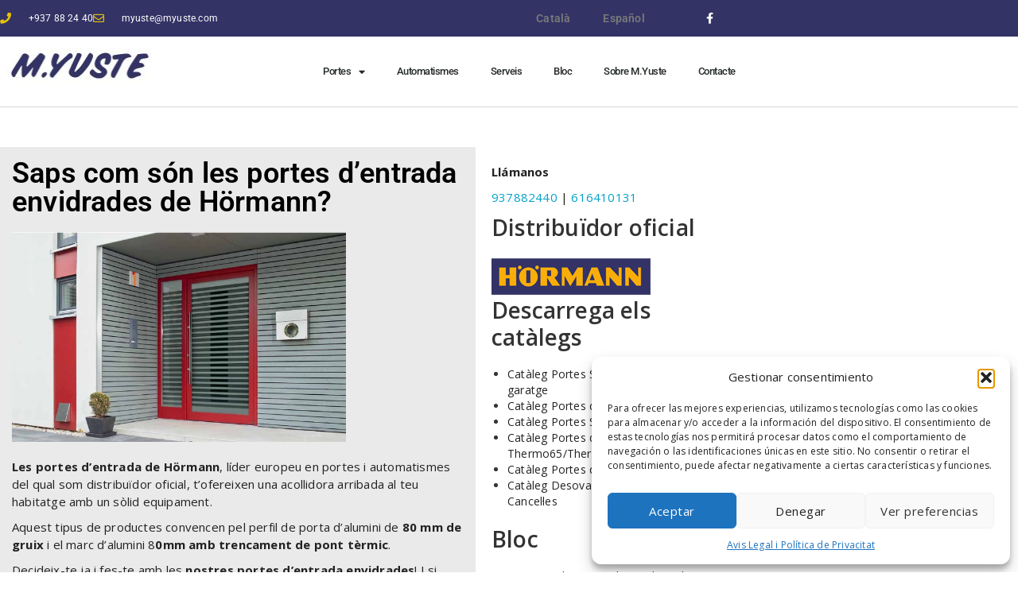

--- FILE ---
content_type: text/html; charset=UTF-8
request_url: https://www.myuste.com/ca/sabes-como-son-las-puertas-de-entrada-acristaladas-de-hormann/
body_size: 24320
content:
<!DOCTYPE html>
<html dir="ltr" lang="ca" prefix="og: https://ogp.me/ns#">
<head>
	<meta charset="UTF-8">
	<meta name="viewport" content="width=device-width, initial-scale=1.0, viewport-fit=cover" />		<title>Saps com són les portes d’entrada envidrades de Hörmann? | Manel Yuste</title>
<link rel="alternate" hreflang="ca" href="https://www.myuste.com/ca/sabes-como-son-las-puertas-de-entrada-acristaladas-de-hormann/" />
<link rel="alternate" hreflang="es" href="https://www.myuste.com/sabes-como-son-las-puertas-de-entrada-acristaladas-de-hormann/" />
<link rel="alternate" hreflang="x-default" href="https://www.myuste.com/sabes-como-son-las-puertas-de-entrada-acristaladas-de-hormann/" />

		<!-- All in One SEO 4.9.3 - aioseo.com -->
	<meta name="description" content="Les portes d&#039;entrada de Hörmann, líder europeu en portes i automatismes del qual som distribuïdor oficial, t&#039;ofereixen una acollidora arribada al teu habitatge amb un sòlid equipament. Aquest tipus de productes convencen pel perfil de porta d&#039;alumini de 80 mm de gruix i el marc d&#039;alumini 80mm amb trencament de pont tèrmic. Decideix-te ja i" />
	<meta name="robots" content="max-image-preview:large" />
	<meta name="author" content="M. Yuste"/>
	<meta name="keywords" content="hormann,portes d\&#039;entrada envidrades" />
	<link rel="canonical" href="https://www.myuste.com/ca/sabes-como-son-las-puertas-de-entrada-acristaladas-de-hormann/" />
	<meta name="generator" content="All in One SEO (AIOSEO) 4.9.3" />
		<meta property="og:locale" content="ca_ES" />
		<meta property="og:site_name" content="Manel Yuste |" />
		<meta property="og:type" content="article" />
		<meta property="og:title" content="Saps com són les portes d’entrada envidrades de Hörmann? | Manel Yuste" />
		<meta property="og:description" content="Les portes d&#039;entrada de Hörmann, líder europeu en portes i automatismes del qual som distribuïdor oficial, t&#039;ofereixen una acollidora arribada al teu habitatge amb un sòlid equipament. Aquest tipus de productes convencen pel perfil de porta d&#039;alumini de 80 mm de gruix i el marc d&#039;alumini 80mm amb trencament de pont tèrmic. Decideix-te ja i" />
		<meta property="og:url" content="https://www.myuste.com/ca/sabes-como-son-las-puertas-de-entrada-acristaladas-de-hormann/" />
		<meta property="og:image" content="https://www.myuste.com/wp-content/uploads/2018/02/cropped-myuste.jpg" />
		<meta property="og:image:secure_url" content="https://www.myuste.com/wp-content/uploads/2018/02/cropped-myuste.jpg" />
		<meta property="article:published_time" content="2021-05-06T15:14:27+00:00" />
		<meta property="article:modified_time" content="2021-05-06T15:20:28+00:00" />
		<meta name="twitter:card" content="summary" />
		<meta name="twitter:title" content="Saps com són les portes d’entrada envidrades de Hörmann? | Manel Yuste" />
		<meta name="twitter:description" content="Les portes d&#039;entrada de Hörmann, líder europeu en portes i automatismes del qual som distribuïdor oficial, t&#039;ofereixen una acollidora arribada al teu habitatge amb un sòlid equipament. Aquest tipus de productes convencen pel perfil de porta d&#039;alumini de 80 mm de gruix i el marc d&#039;alumini 80mm amb trencament de pont tèrmic. Decideix-te ja i" />
		<meta name="twitter:image" content="https://www.myuste.com/wp-content/uploads/2018/02/cropped-myuste.jpg" />
		<script type="application/ld+json" class="aioseo-schema">
			{"@context":"https:\/\/schema.org","@graph":[{"@type":"Article","@id":"https:\/\/www.myuste.com\/ca\/sabes-como-son-las-puertas-de-entrada-acristaladas-de-hormann\/#article","name":"Saps com s\u00f3n les portes d\u2019entrada envidrades de H\u00f6rmann? | Manel Yuste","headline":"Saps com s\u00f3n les portes d&#8217;entrada envidrades de H\u00f6rmann?","author":{"@id":"https:\/\/www.myuste.com\/ca\/author\/marketing\/#author"},"publisher":{"@id":"https:\/\/www.myuste.com\/ca\/#organization"},"image":{"@type":"ImageObject","url":"https:\/\/www.myuste.com\/wp-content\/uploads\/2021\/05\/Captura-de-pantalla-2021-05-06-120742.jpg","width":703,"height":441},"datePublished":"2021-05-06T15:14:27+00:00","dateModified":"2021-05-06T15:20:28+00:00","inLanguage":"ca","mainEntityOfPage":{"@id":"https:\/\/www.myuste.com\/ca\/sabes-como-son-las-puertas-de-entrada-acristaladas-de-hormann\/#webpage"},"isPartOf":{"@id":"https:\/\/www.myuste.com\/ca\/sabes-como-son-las-puertas-de-entrada-acristaladas-de-hormann\/#webpage"},"articleSection":"blog, hormann, Portes d'entrada envidrades"},{"@type":"BreadcrumbList","@id":"https:\/\/www.myuste.com\/ca\/sabes-como-son-las-puertas-de-entrada-acristaladas-de-hormann\/#breadcrumblist","itemListElement":[{"@type":"ListItem","@id":"https:\/\/www.myuste.com\/ca\/#listItem","position":1,"name":"Home","item":"https:\/\/www.myuste.com\/ca\/","nextItem":{"@type":"ListItem","@id":"https:\/\/www.myuste.com\/ca\/category\/blog-ca\/#listItem","name":"blog"}},{"@type":"ListItem","@id":"https:\/\/www.myuste.com\/ca\/category\/blog-ca\/#listItem","position":2,"name":"blog","item":"https:\/\/www.myuste.com\/ca\/category\/blog-ca\/","nextItem":{"@type":"ListItem","@id":"https:\/\/www.myuste.com\/ca\/sabes-como-son-las-puertas-de-entrada-acristaladas-de-hormann\/#listItem","name":"Saps com s\u00f3n les portes d&#8217;entrada envidrades de H\u00f6rmann?"},"previousItem":{"@type":"ListItem","@id":"https:\/\/www.myuste.com\/ca\/#listItem","name":"Home"}},{"@type":"ListItem","@id":"https:\/\/www.myuste.com\/ca\/sabes-como-son-las-puertas-de-entrada-acristaladas-de-hormann\/#listItem","position":3,"name":"Saps com s\u00f3n les portes d&#8217;entrada envidrades de H\u00f6rmann?","previousItem":{"@type":"ListItem","@id":"https:\/\/www.myuste.com\/ca\/category\/blog-ca\/#listItem","name":"blog"}}]},{"@type":"Organization","@id":"https:\/\/www.myuste.com\/ca\/#organization","name":"Manel Yuste","url":"https:\/\/www.myuste.com\/ca\/","logo":{"@type":"ImageObject","url":"https:\/\/www.myuste.com\/wp-content\/uploads\/2018\/02\/cropped-myuste.jpg","@id":"https:\/\/www.myuste.com\/ca\/sabes-como-son-las-puertas-de-entrada-acristaladas-de-hormann\/#organizationLogo","width":201,"height":60},"image":{"@id":"https:\/\/www.myuste.com\/ca\/sabes-como-son-las-puertas-de-entrada-acristaladas-de-hormann\/#organizationLogo"}},{"@type":"Person","@id":"https:\/\/www.myuste.com\/ca\/author\/marketing\/#author","url":"https:\/\/www.myuste.com\/ca\/author\/marketing\/","name":"M. Yuste","image":{"@type":"ImageObject","@id":"https:\/\/www.myuste.com\/ca\/sabes-como-son-las-puertas-de-entrada-acristaladas-de-hormann\/#authorImage","url":"https:\/\/secure.gravatar.com\/avatar\/c9a67f69595b052ef0a16b0eb0aa7ebc0a45bb865d6c3310bf28b956aa67bb42?s=96&d=mm&r=g","width":96,"height":96,"caption":"M. Yuste"}},{"@type":"WebPage","@id":"https:\/\/www.myuste.com\/ca\/sabes-como-son-las-puertas-de-entrada-acristaladas-de-hormann\/#webpage","url":"https:\/\/www.myuste.com\/ca\/sabes-como-son-las-puertas-de-entrada-acristaladas-de-hormann\/","name":"Saps com s\u00f3n les portes d\u2019entrada envidrades de H\u00f6rmann? | Manel Yuste","description":"Les portes d'entrada de H\u00f6rmann, l\u00edder europeu en portes i automatismes del qual som distribu\u00efdor oficial, t'ofereixen una acollidora arribada al teu habitatge amb un s\u00f2lid equipament. Aquest tipus de productes convencen pel perfil de porta d'alumini de 80 mm de gruix i el marc d'alumini 80mm amb trencament de pont t\u00e8rmic. Decideix-te ja i","inLanguage":"ca","isPartOf":{"@id":"https:\/\/www.myuste.com\/ca\/#website"},"breadcrumb":{"@id":"https:\/\/www.myuste.com\/ca\/sabes-como-son-las-puertas-de-entrada-acristaladas-de-hormann\/#breadcrumblist"},"author":{"@id":"https:\/\/www.myuste.com\/ca\/author\/marketing\/#author"},"creator":{"@id":"https:\/\/www.myuste.com\/ca\/author\/marketing\/#author"},"image":{"@type":"ImageObject","url":"https:\/\/www.myuste.com\/wp-content\/uploads\/2021\/05\/Captura-de-pantalla-2021-05-06-120742.jpg","@id":"https:\/\/www.myuste.com\/ca\/sabes-como-son-las-puertas-de-entrada-acristaladas-de-hormann\/#mainImage","width":703,"height":441},"primaryImageOfPage":{"@id":"https:\/\/www.myuste.com\/ca\/sabes-como-son-las-puertas-de-entrada-acristaladas-de-hormann\/#mainImage"},"datePublished":"2021-05-06T15:14:27+00:00","dateModified":"2021-05-06T15:20:28+00:00"},{"@type":"WebSite","@id":"https:\/\/www.myuste.com\/ca\/#website","url":"https:\/\/www.myuste.com\/ca\/","name":"Manel Yuste","inLanguage":"ca","publisher":{"@id":"https:\/\/www.myuste.com\/ca\/#organization"}}]}
		</script>
		<!-- All in One SEO -->

<!-- Google tag (gtag.js) consent mode dataLayer added by Site Kit -->
<script type="text/javascript" id="google_gtagjs-js-consent-mode-data-layer">
/* <![CDATA[ */
window.dataLayer = window.dataLayer || [];function gtag(){dataLayer.push(arguments);}
gtag('consent', 'default', {"ad_personalization":"denied","ad_storage":"denied","ad_user_data":"denied","analytics_storage":"denied","functionality_storage":"denied","security_storage":"denied","personalization_storage":"denied","region":["AT","BE","BG","CH","CY","CZ","DE","DK","EE","ES","FI","FR","GB","GR","HR","HU","IE","IS","IT","LI","LT","LU","LV","MT","NL","NO","PL","PT","RO","SE","SI","SK"],"wait_for_update":500});
window._googlesitekitConsentCategoryMap = {"statistics":["analytics_storage"],"marketing":["ad_storage","ad_user_data","ad_personalization"],"functional":["functionality_storage","security_storage"],"preferences":["personalization_storage"]};
window._googlesitekitConsents = {"ad_personalization":"denied","ad_storage":"denied","ad_user_data":"denied","analytics_storage":"denied","functionality_storage":"denied","security_storage":"denied","personalization_storage":"denied","region":["AT","BE","BG","CH","CY","CZ","DE","DK","EE","ES","FI","FR","GB","GR","HR","HU","IE","IS","IT","LI","LT","LU","LV","MT","NL","NO","PL","PT","RO","SE","SI","SK"],"wait_for_update":500};
/* ]]> */
</script>
<!-- End Google tag (gtag.js) consent mode dataLayer added by Site Kit -->
<link rel='dns-prefetch' href='//www.myuste.com' />
<link rel='dns-prefetch' href='//www.googletagmanager.com' />
<link rel='dns-prefetch' href='//fonts.googleapis.com' />
<link rel="alternate" type="application/rss+xml" title="Manel Yuste &raquo; Canal d&#039;informació" href="https://www.myuste.com/ca/feed/" />
<link rel="alternate" type="application/rss+xml" title="Manel Yuste &raquo; Canal dels comentaris" href="https://www.myuste.com/ca/comments/feed/" />
<link rel="alternate" title="oEmbed (JSON)" type="application/json+oembed" href="https://www.myuste.com/ca/wp-json/oembed/1.0/embed?url=https%3A%2F%2Fwww.myuste.com%2Fca%2Fsabes-como-son-las-puertas-de-entrada-acristaladas-de-hormann%2F" />
<link rel="alternate" title="oEmbed (XML)" type="text/xml+oembed" href="https://www.myuste.com/ca/wp-json/oembed/1.0/embed?url=https%3A%2F%2Fwww.myuste.com%2Fca%2Fsabes-como-son-las-puertas-de-entrada-acristaladas-de-hormann%2F&#038;format=xml" />
<style id='wp-img-auto-sizes-contain-inline-css' type='text/css'>
img:is([sizes=auto i],[sizes^="auto," i]){contain-intrinsic-size:3000px 1500px}
/*# sourceURL=wp-img-auto-sizes-contain-inline-css */
</style>
<style id='wp-emoji-styles-inline-css' type='text/css'>

	img.wp-smiley, img.emoji {
		display: inline !important;
		border: none !important;
		box-shadow: none !important;
		height: 1em !important;
		width: 1em !important;
		margin: 0 0.07em !important;
		vertical-align: -0.1em !important;
		background: none !important;
		padding: 0 !important;
	}
/*# sourceURL=wp-emoji-styles-inline-css */
</style>
<link rel='stylesheet' id='wp-block-library-css' href='https://www.myuste.com/wp-includes/css/dist/block-library/style.min.css?ver=6.9' type='text/css' media='all' />
<style id='classic-theme-styles-inline-css' type='text/css'>
/*! This file is auto-generated */
.wp-block-button__link{color:#fff;background-color:#32373c;border-radius:9999px;box-shadow:none;text-decoration:none;padding:calc(.667em + 2px) calc(1.333em + 2px);font-size:1.125em}.wp-block-file__button{background:#32373c;color:#fff;text-decoration:none}
/*# sourceURL=/wp-includes/css/classic-themes.min.css */
</style>
<link rel='stylesheet' id='aioseo/css/src/vue/standalone/blocks/table-of-contents/global.scss-css' href='https://www.myuste.com/wp-content/plugins/all-in-one-seo-pack/dist/Lite/assets/css/table-of-contents/global.e90f6d47.css?ver=4.9.3' type='text/css' media='all' />
<style id='global-styles-inline-css' type='text/css'>
:root{--wp--preset--aspect-ratio--square: 1;--wp--preset--aspect-ratio--4-3: 4/3;--wp--preset--aspect-ratio--3-4: 3/4;--wp--preset--aspect-ratio--3-2: 3/2;--wp--preset--aspect-ratio--2-3: 2/3;--wp--preset--aspect-ratio--16-9: 16/9;--wp--preset--aspect-ratio--9-16: 9/16;--wp--preset--color--black: #000000;--wp--preset--color--cyan-bluish-gray: #abb8c3;--wp--preset--color--white: #ffffff;--wp--preset--color--pale-pink: #f78da7;--wp--preset--color--vivid-red: #cf2e2e;--wp--preset--color--luminous-vivid-orange: #ff6900;--wp--preset--color--luminous-vivid-amber: #fcb900;--wp--preset--color--light-green-cyan: #7bdcb5;--wp--preset--color--vivid-green-cyan: #00d084;--wp--preset--color--pale-cyan-blue: #8ed1fc;--wp--preset--color--vivid-cyan-blue: #0693e3;--wp--preset--color--vivid-purple: #9b51e0;--wp--preset--gradient--vivid-cyan-blue-to-vivid-purple: linear-gradient(135deg,rgb(6,147,227) 0%,rgb(155,81,224) 100%);--wp--preset--gradient--light-green-cyan-to-vivid-green-cyan: linear-gradient(135deg,rgb(122,220,180) 0%,rgb(0,208,130) 100%);--wp--preset--gradient--luminous-vivid-amber-to-luminous-vivid-orange: linear-gradient(135deg,rgb(252,185,0) 0%,rgb(255,105,0) 100%);--wp--preset--gradient--luminous-vivid-orange-to-vivid-red: linear-gradient(135deg,rgb(255,105,0) 0%,rgb(207,46,46) 100%);--wp--preset--gradient--very-light-gray-to-cyan-bluish-gray: linear-gradient(135deg,rgb(238,238,238) 0%,rgb(169,184,195) 100%);--wp--preset--gradient--cool-to-warm-spectrum: linear-gradient(135deg,rgb(74,234,220) 0%,rgb(151,120,209) 20%,rgb(207,42,186) 40%,rgb(238,44,130) 60%,rgb(251,105,98) 80%,rgb(254,248,76) 100%);--wp--preset--gradient--blush-light-purple: linear-gradient(135deg,rgb(255,206,236) 0%,rgb(152,150,240) 100%);--wp--preset--gradient--blush-bordeaux: linear-gradient(135deg,rgb(254,205,165) 0%,rgb(254,45,45) 50%,rgb(107,0,62) 100%);--wp--preset--gradient--luminous-dusk: linear-gradient(135deg,rgb(255,203,112) 0%,rgb(199,81,192) 50%,rgb(65,88,208) 100%);--wp--preset--gradient--pale-ocean: linear-gradient(135deg,rgb(255,245,203) 0%,rgb(182,227,212) 50%,rgb(51,167,181) 100%);--wp--preset--gradient--electric-grass: linear-gradient(135deg,rgb(202,248,128) 0%,rgb(113,206,126) 100%);--wp--preset--gradient--midnight: linear-gradient(135deg,rgb(2,3,129) 0%,rgb(40,116,252) 100%);--wp--preset--font-size--small: 13px;--wp--preset--font-size--medium: 20px;--wp--preset--font-size--large: 36px;--wp--preset--font-size--x-large: 42px;--wp--preset--spacing--20: 0.44rem;--wp--preset--spacing--30: 0.67rem;--wp--preset--spacing--40: 1rem;--wp--preset--spacing--50: 1.5rem;--wp--preset--spacing--60: 2.25rem;--wp--preset--spacing--70: 3.38rem;--wp--preset--spacing--80: 5.06rem;--wp--preset--shadow--natural: 6px 6px 9px rgba(0, 0, 0, 0.2);--wp--preset--shadow--deep: 12px 12px 50px rgba(0, 0, 0, 0.4);--wp--preset--shadow--sharp: 6px 6px 0px rgba(0, 0, 0, 0.2);--wp--preset--shadow--outlined: 6px 6px 0px -3px rgb(255, 255, 255), 6px 6px rgb(0, 0, 0);--wp--preset--shadow--crisp: 6px 6px 0px rgb(0, 0, 0);}:where(.is-layout-flex){gap: 0.5em;}:where(.is-layout-grid){gap: 0.5em;}body .is-layout-flex{display: flex;}.is-layout-flex{flex-wrap: wrap;align-items: center;}.is-layout-flex > :is(*, div){margin: 0;}body .is-layout-grid{display: grid;}.is-layout-grid > :is(*, div){margin: 0;}:where(.wp-block-columns.is-layout-flex){gap: 2em;}:where(.wp-block-columns.is-layout-grid){gap: 2em;}:where(.wp-block-post-template.is-layout-flex){gap: 1.25em;}:where(.wp-block-post-template.is-layout-grid){gap: 1.25em;}.has-black-color{color: var(--wp--preset--color--black) !important;}.has-cyan-bluish-gray-color{color: var(--wp--preset--color--cyan-bluish-gray) !important;}.has-white-color{color: var(--wp--preset--color--white) !important;}.has-pale-pink-color{color: var(--wp--preset--color--pale-pink) !important;}.has-vivid-red-color{color: var(--wp--preset--color--vivid-red) !important;}.has-luminous-vivid-orange-color{color: var(--wp--preset--color--luminous-vivid-orange) !important;}.has-luminous-vivid-amber-color{color: var(--wp--preset--color--luminous-vivid-amber) !important;}.has-light-green-cyan-color{color: var(--wp--preset--color--light-green-cyan) !important;}.has-vivid-green-cyan-color{color: var(--wp--preset--color--vivid-green-cyan) !important;}.has-pale-cyan-blue-color{color: var(--wp--preset--color--pale-cyan-blue) !important;}.has-vivid-cyan-blue-color{color: var(--wp--preset--color--vivid-cyan-blue) !important;}.has-vivid-purple-color{color: var(--wp--preset--color--vivid-purple) !important;}.has-black-background-color{background-color: var(--wp--preset--color--black) !important;}.has-cyan-bluish-gray-background-color{background-color: var(--wp--preset--color--cyan-bluish-gray) !important;}.has-white-background-color{background-color: var(--wp--preset--color--white) !important;}.has-pale-pink-background-color{background-color: var(--wp--preset--color--pale-pink) !important;}.has-vivid-red-background-color{background-color: var(--wp--preset--color--vivid-red) !important;}.has-luminous-vivid-orange-background-color{background-color: var(--wp--preset--color--luminous-vivid-orange) !important;}.has-luminous-vivid-amber-background-color{background-color: var(--wp--preset--color--luminous-vivid-amber) !important;}.has-light-green-cyan-background-color{background-color: var(--wp--preset--color--light-green-cyan) !important;}.has-vivid-green-cyan-background-color{background-color: var(--wp--preset--color--vivid-green-cyan) !important;}.has-pale-cyan-blue-background-color{background-color: var(--wp--preset--color--pale-cyan-blue) !important;}.has-vivid-cyan-blue-background-color{background-color: var(--wp--preset--color--vivid-cyan-blue) !important;}.has-vivid-purple-background-color{background-color: var(--wp--preset--color--vivid-purple) !important;}.has-black-border-color{border-color: var(--wp--preset--color--black) !important;}.has-cyan-bluish-gray-border-color{border-color: var(--wp--preset--color--cyan-bluish-gray) !important;}.has-white-border-color{border-color: var(--wp--preset--color--white) !important;}.has-pale-pink-border-color{border-color: var(--wp--preset--color--pale-pink) !important;}.has-vivid-red-border-color{border-color: var(--wp--preset--color--vivid-red) !important;}.has-luminous-vivid-orange-border-color{border-color: var(--wp--preset--color--luminous-vivid-orange) !important;}.has-luminous-vivid-amber-border-color{border-color: var(--wp--preset--color--luminous-vivid-amber) !important;}.has-light-green-cyan-border-color{border-color: var(--wp--preset--color--light-green-cyan) !important;}.has-vivid-green-cyan-border-color{border-color: var(--wp--preset--color--vivid-green-cyan) !important;}.has-pale-cyan-blue-border-color{border-color: var(--wp--preset--color--pale-cyan-blue) !important;}.has-vivid-cyan-blue-border-color{border-color: var(--wp--preset--color--vivid-cyan-blue) !important;}.has-vivid-purple-border-color{border-color: var(--wp--preset--color--vivid-purple) !important;}.has-vivid-cyan-blue-to-vivid-purple-gradient-background{background: var(--wp--preset--gradient--vivid-cyan-blue-to-vivid-purple) !important;}.has-light-green-cyan-to-vivid-green-cyan-gradient-background{background: var(--wp--preset--gradient--light-green-cyan-to-vivid-green-cyan) !important;}.has-luminous-vivid-amber-to-luminous-vivid-orange-gradient-background{background: var(--wp--preset--gradient--luminous-vivid-amber-to-luminous-vivid-orange) !important;}.has-luminous-vivid-orange-to-vivid-red-gradient-background{background: var(--wp--preset--gradient--luminous-vivid-orange-to-vivid-red) !important;}.has-very-light-gray-to-cyan-bluish-gray-gradient-background{background: var(--wp--preset--gradient--very-light-gray-to-cyan-bluish-gray) !important;}.has-cool-to-warm-spectrum-gradient-background{background: var(--wp--preset--gradient--cool-to-warm-spectrum) !important;}.has-blush-light-purple-gradient-background{background: var(--wp--preset--gradient--blush-light-purple) !important;}.has-blush-bordeaux-gradient-background{background: var(--wp--preset--gradient--blush-bordeaux) !important;}.has-luminous-dusk-gradient-background{background: var(--wp--preset--gradient--luminous-dusk) !important;}.has-pale-ocean-gradient-background{background: var(--wp--preset--gradient--pale-ocean) !important;}.has-electric-grass-gradient-background{background: var(--wp--preset--gradient--electric-grass) !important;}.has-midnight-gradient-background{background: var(--wp--preset--gradient--midnight) !important;}.has-small-font-size{font-size: var(--wp--preset--font-size--small) !important;}.has-medium-font-size{font-size: var(--wp--preset--font-size--medium) !important;}.has-large-font-size{font-size: var(--wp--preset--font-size--large) !important;}.has-x-large-font-size{font-size: var(--wp--preset--font-size--x-large) !important;}
:where(.wp-block-post-template.is-layout-flex){gap: 1.25em;}:where(.wp-block-post-template.is-layout-grid){gap: 1.25em;}
:where(.wp-block-term-template.is-layout-flex){gap: 1.25em;}:where(.wp-block-term-template.is-layout-grid){gap: 1.25em;}
:where(.wp-block-columns.is-layout-flex){gap: 2em;}:where(.wp-block-columns.is-layout-grid){gap: 2em;}
:root :where(.wp-block-pullquote){font-size: 1.5em;line-height: 1.6;}
/*# sourceURL=global-styles-inline-css */
</style>
<link rel='stylesheet' id='wpml-legacy-horizontal-list-0-css' href='https://www.myuste.com/wp-content/plugins/sitepress-multilingual-cms/templates/language-switchers/legacy-list-horizontal/style.min.css?ver=1' type='text/css' media='all' />
<link rel='stylesheet' id='wpml-menu-item-0-css' href='https://www.myuste.com/wp-content/plugins/sitepress-multilingual-cms/templates/language-switchers/menu-item/style.min.css?ver=1' type='text/css' media='all' />
<style id='wpml-menu-item-0-inline-css' type='text/css'>
.wpml-ls-slot-138, .wpml-ls-slot-138 a, .wpml-ls-slot-138 a:visited{color:#ffffff;}.wpml-ls-slot-138.wpml-ls-current-language, .wpml-ls-slot-138.wpml-ls-current-language a, .wpml-ls-slot-138.wpml-ls-current-language a:visited{color:#ffffff;}
/*# sourceURL=wpml-menu-item-0-inline-css */
</style>
<link rel='stylesheet' id='cmplz-general-css' href='https://www.myuste.com/wp-content/plugins/complianz-gdpr/assets/css/cookieblocker.min.css?ver=1768561165' type='text/css' media='all' />
<link rel='stylesheet' id='specia-style-css' href='https://www.myuste.com/wp-content/themes/specia/style.css?ver=6.9' type='text/css' media='all' />
<style id='specia-style-inline-css' type='text/css'>
.bt-primary,a.bt-primary,button.bt-primary,.more-link,a.more-link, .wpcf7-submit,input.wpcf7-submit,div.tagcloud a,.widget .woocommerce-product-search input[type='search'],.widget .search-form input[type='search'],input[type='submit'],button[type='submit'],.woo-sidebar .woocommerce-mini-cart__buttons.buttons .button,footer .woocommerce-mini-cart__buttons.buttons .button,.woocommerce ul.products li.product .button, .woocommerce nav.woocommerce-pagination ul li a,.woocommerce nav.woocommerce-pagination ul li span,.top-scroll,.woocommerce-cart .wc-proceed-to-checkout a.checkout-button,.woocommerce table.cart td.actions .input-text,.woocommerce-page #content table.cart td.actions .input-text,.woocommerce-page table.cart td.actions .input-text,.wp-block-search .wp-block-search__input, .wp-block-loginout a, .woocommerce a.button, .woocommerce span.onsale {
					border-radius: 100px !important;
				}

/*# sourceURL=specia-style-inline-css */
</style>
<link rel='stylesheet' id='specia-default-css' href='https://www.myuste.com/wp-content/themes/specia/css/colors/default.css?ver=6.9' type='text/css' media='all' />
<link rel='stylesheet' id='owl-carousel-css' href='https://www.myuste.com/wp-content/themes/specia/css/owl.carousel.css?ver=6.9' type='text/css' media='all' />
<link rel='stylesheet' id='bootstrap-css' href='https://www.myuste.com/wp-content/themes/specia/css/bootstrap.min.css?ver=6.9' type='text/css' media='all' />
<link rel='stylesheet' id='woo-css' href='https://www.myuste.com/wp-content/themes/specia/css/woo.css?ver=6.9' type='text/css' media='all' />
<link rel='stylesheet' id='specia-form-css' href='https://www.myuste.com/wp-content/themes/specia/css/form.css?ver=6.9' type='text/css' media='all' />
<link rel='stylesheet' id='specia-typography-css' href='https://www.myuste.com/wp-content/themes/specia/css/typography.css?ver=6.9' type='text/css' media='all' />
<link rel='stylesheet' id='specia-media-query-css' href='https://www.myuste.com/wp-content/themes/specia/css/media-query.css?ver=6.9' type='text/css' media='all' />
<link rel='stylesheet' id='specia-widget-css' href='https://www.myuste.com/wp-content/themes/specia/css/widget.css?ver=6.9' type='text/css' media='all' />
<link rel='stylesheet' id='specia-top-widget-css' href='https://www.myuste.com/wp-content/themes/specia/css/top-widget.css?ver=6.9' type='text/css' media='all' />
<link rel='stylesheet' id='specia-text-animate-css' href='https://www.myuste.com/wp-content/themes/specia/css/text-animate.css?ver=6.9' type='text/css' media='all' />
<link rel='stylesheet' id='animate-css' href='https://www.myuste.com/wp-content/themes/specia/css/animate.min.css?ver=6.9' type='text/css' media='all' />
<link rel='stylesheet' id='specia-text-rotator-css' href='https://www.myuste.com/wp-content/themes/specia/css/text-rotator.css?ver=6.9' type='text/css' media='all' />
<link rel='stylesheet' id='specia-menus-css' href='https://www.myuste.com/wp-content/themes/specia/css/menus.css?ver=6.9' type='text/css' media='all' />
<link rel='stylesheet' id='font-awesome-css' href='https://www.myuste.com/wp-content/plugins/elementor/assets/lib/font-awesome/css/font-awesome.min.css?ver=4.7.0' type='text/css' media='all' />
<link rel='stylesheet' id='specia-fonts-css' href='//fonts.googleapis.com/css?family=Open+Sans%3A300%2C400%2C600%2C700%2C800%7CRaleway%3A400%2C700&#038;subset=latin%2Clatin-ext' type='text/css' media='all' />
<link rel='stylesheet' id='elementor-frontend-css' href='https://www.myuste.com/wp-content/plugins/elementor/assets/css/frontend.min.css?ver=3.34.2' type='text/css' media='all' />
<link rel='stylesheet' id='widget-icon-list-css' href='https://www.myuste.com/wp-content/plugins/elementor/assets/css/widget-icon-list.min.css?ver=3.34.2' type='text/css' media='all' />
<link rel='stylesheet' id='widget-nav-menu-css' href='https://www.myuste.com/wp-content/plugins/elementor-pro/assets/css/widget-nav-menu.min.css?ver=3.31.2' type='text/css' media='all' />
<link rel='stylesheet' id='widget-social-icons-css' href='https://www.myuste.com/wp-content/plugins/elementor/assets/css/widget-social-icons.min.css?ver=3.34.2' type='text/css' media='all' />
<link rel='stylesheet' id='e-apple-webkit-css' href='https://www.myuste.com/wp-content/plugins/elementor/assets/css/conditionals/apple-webkit.min.css?ver=3.34.2' type='text/css' media='all' />
<link rel='stylesheet' id='widget-image-css' href='https://www.myuste.com/wp-content/plugins/elementor/assets/css/widget-image.min.css?ver=3.34.2' type='text/css' media='all' />
<link rel='stylesheet' id='widget-heading-css' href='https://www.myuste.com/wp-content/plugins/elementor/assets/css/widget-heading.min.css?ver=3.34.2' type='text/css' media='all' />
<link rel='stylesheet' id='widget-post-navigation-css' href='https://www.myuste.com/wp-content/plugins/elementor-pro/assets/css/widget-post-navigation.min.css?ver=3.31.2' type='text/css' media='all' />
<link rel='stylesheet' id='widget-divider-css' href='https://www.myuste.com/wp-content/plugins/elementor/assets/css/widget-divider.min.css?ver=3.34.2' type='text/css' media='all' />
<link rel='stylesheet' id='widget-posts-css' href='https://www.myuste.com/wp-content/plugins/elementor-pro/assets/css/widget-posts.min.css?ver=3.31.2' type='text/css' media='all' />
<link rel='stylesheet' id='elementor-icons-css' href='https://www.myuste.com/wp-content/plugins/elementor/assets/lib/eicons/css/elementor-icons.min.css?ver=5.46.0' type='text/css' media='all' />
<link rel='stylesheet' id='elementor-post-1470-css' href='https://www.myuste.com/wp-content/uploads/elementor/css/post-1470.css?ver=1768901377' type='text/css' media='all' />
<link rel='stylesheet' id='elementor-post-1495-css' href='https://www.myuste.com/wp-content/uploads/elementor/css/post-1495.css?ver=1768901538' type='text/css' media='all' />
<link rel='stylesheet' id='elementor-post-1490-css' href='https://www.myuste.com/wp-content/uploads/elementor/css/post-1490.css?ver=1768901538' type='text/css' media='all' />
<link rel='stylesheet' id='elementor-post-1563-css' href='https://www.myuste.com/wp-content/uploads/elementor/css/post-1563.css?ver=1768901538' type='text/css' media='all' />
<link rel='stylesheet' id='elementor-gf-local-roboto-css' href='https://www.myuste.com/wp-content/uploads/elementor/google-fonts/css/roboto.css?ver=1742247332' type='text/css' media='all' />
<link rel='stylesheet' id='elementor-gf-local-robotoslab-css' href='https://www.myuste.com/wp-content/uploads/elementor/google-fonts/css/robotoslab.css?ver=1742247335' type='text/css' media='all' />
<link rel='stylesheet' id='elementor-gf-local-rubik-css' href='https://www.myuste.com/wp-content/uploads/elementor/google-fonts/css/rubik.css?ver=1742249096' type='text/css' media='all' />
<link rel='stylesheet' id='elementor-icons-shared-0-css' href='https://www.myuste.com/wp-content/plugins/elementor/assets/lib/font-awesome/css/fontawesome.min.css?ver=5.15.3' type='text/css' media='all' />
<link rel='stylesheet' id='elementor-icons-fa-solid-css' href='https://www.myuste.com/wp-content/plugins/elementor/assets/lib/font-awesome/css/solid.min.css?ver=5.15.3' type='text/css' media='all' />
<link rel='stylesheet' id='elementor-icons-fa-regular-css' href='https://www.myuste.com/wp-content/plugins/elementor/assets/lib/font-awesome/css/regular.min.css?ver=5.15.3' type='text/css' media='all' />
<link rel='stylesheet' id='elementor-icons-fa-brands-css' href='https://www.myuste.com/wp-content/plugins/elementor/assets/lib/font-awesome/css/brands.min.css?ver=5.15.3' type='text/css' media='all' />
<script type="text/javascript" src="https://www.myuste.com/wp-includes/js/jquery/jquery.min.js?ver=3.7.1" id="jquery-core-js"></script>
<script type="text/javascript" src="https://www.myuste.com/wp-includes/js/jquery/jquery-migrate.min.js?ver=3.4.1" id="jquery-migrate-js"></script>
<script type="text/javascript" src="https://www.myuste.com/wp-content/themes/specia/js/bootstrap.min.js?ver=6.9" id="bootstrap-js"></script>
<script type="text/javascript" src="https://www.myuste.com/wp-content/themes/specia/js/owl.carousel.min.js?ver=6.9" id="owl-carousel-js"></script>
<script type="text/javascript" src="https://www.myuste.com/wp-content/themes/specia/js/jquery.simple-text-rotator.min.js?ver=6.9" id="jquery-text-rotator-js"></script>
<script type="text/javascript" src="https://www.myuste.com/wp-content/themes/specia/js/wow.min.js?ver=6.9" id="wow-min-js"></script>
<script type="text/javascript" src="https://www.myuste.com/wp-content/themes/specia/js/component.min.js?ver=6.9" id="specia-service-component-js"></script>
<script type="text/javascript" src="https://www.myuste.com/wp-content/themes/specia/js/modernizr.custom.min.js?ver=6.9" id="specia-service-modernizr-custom-js"></script>
<script type="text/javascript" src="https://www.myuste.com/wp-content/themes/specia/js/custom.js?ver=6.9" id="specia-custom-js-js"></script>

<!-- Google tag (gtag.js) snippet added by Site Kit -->
<!-- Google Analytics snippet added by Site Kit -->
<script type="text/javascript" src="https://www.googletagmanager.com/gtag/js?id=G-D82Y8RCRDE" id="google_gtagjs-js" async></script>
<script type="text/javascript" id="google_gtagjs-js-after">
/* <![CDATA[ */
window.dataLayer = window.dataLayer || [];function gtag(){dataLayer.push(arguments);}
gtag("set","linker",{"domains":["www.myuste.com"]});
gtag("js", new Date());
gtag("set", "developer_id.dZTNiMT", true);
gtag("config", "G-D82Y8RCRDE", {"googlesitekit_post_type":"post"});
//# sourceURL=google_gtagjs-js-after
/* ]]> */
</script>
<link rel="https://api.w.org/" href="https://www.myuste.com/ca/wp-json/" /><link rel="alternate" title="JSON" type="application/json" href="https://www.myuste.com/ca/wp-json/wp/v2/posts/2267" /><link rel="EditURI" type="application/rsd+xml" title="RSD" href="https://www.myuste.com/xmlrpc.php?rsd" />
<meta name="generator" content="WordPress 6.9" />
<link rel='shortlink' href='https://www.myuste.com/ca/?p=2267' />
<meta name="generator" content="WPML ver:4.8.6 stt:8,2;" />
<meta name="generator" content="Site Kit by Google 1.170.0" />			<style>.cmplz-hidden {
					display: none !important;
				}</style><meta name="generator" content="Elementor 3.34.2; features: additional_custom_breakpoints; settings: css_print_method-external, google_font-enabled, font_display-auto">
			<style>
				.e-con.e-parent:nth-of-type(n+4):not(.e-lazyloaded):not(.e-no-lazyload),
				.e-con.e-parent:nth-of-type(n+4):not(.e-lazyloaded):not(.e-no-lazyload) * {
					background-image: none !important;
				}
				@media screen and (max-height: 1024px) {
					.e-con.e-parent:nth-of-type(n+3):not(.e-lazyloaded):not(.e-no-lazyload),
					.e-con.e-parent:nth-of-type(n+3):not(.e-lazyloaded):not(.e-no-lazyload) * {
						background-image: none !important;
					}
				}
				@media screen and (max-height: 640px) {
					.e-con.e-parent:nth-of-type(n+2):not(.e-lazyloaded):not(.e-no-lazyload),
					.e-con.e-parent:nth-of-type(n+2):not(.e-lazyloaded):not(.e-no-lazyload) * {
						background-image: none !important;
					}
				}
			</style>
			
<!-- Google Tag Manager snippet added by Site Kit -->
<script type="text/javascript">
/* <![CDATA[ */

			( function( w, d, s, l, i ) {
				w[l] = w[l] || [];
				w[l].push( {'gtm.start': new Date().getTime(), event: 'gtm.js'} );
				var f = d.getElementsByTagName( s )[0],
					j = d.createElement( s ), dl = l != 'dataLayer' ? '&l=' + l : '';
				j.async = true;
				j.src = 'https://www.googletagmanager.com/gtm.js?id=' + i + dl;
				f.parentNode.insertBefore( j, f );
			} )( window, document, 'script', 'dataLayer', 'GTM-MSZZ43Q' );
			
/* ]]> */
</script>

<!-- End Google Tag Manager snippet added by Site Kit -->
<link rel="icon" href="https://www.myuste.com/wp-content/uploads/2018/02/cropped-myuste-1-32x32.jpg" sizes="32x32" />
<link rel="icon" href="https://www.myuste.com/wp-content/uploads/2018/02/cropped-myuste-1-192x192.jpg" sizes="192x192" />
<link rel="apple-touch-icon" href="https://www.myuste.com/wp-content/uploads/2018/02/cropped-myuste-1-180x180.jpg" />
<meta name="msapplication-TileImage" content="https://www.myuste.com/wp-content/uploads/2018/02/cropped-myuste-1-270x270.jpg" />
</head>
<body class="wp-singular post-template-default single single-post postid-2267 single-format-standard wp-custom-logo wp-theme-specia elementor-default elementor-template-full-width elementor-kit-1470 elementor-page-1563">
		<!-- Google Tag Manager (noscript) snippet added by Site Kit -->
		<noscript>
			<iframe src="https://www.googletagmanager.com/ns.html?id=GTM-MSZZ43Q" height="0" width="0" style="display:none;visibility:hidden"></iframe>
		</noscript>
		<!-- End Google Tag Manager (noscript) snippet added by Site Kit -->
				<header data-elementor-type="header" data-elementor-id="1495" class="elementor elementor-1495 elementor-1471 elementor-location-header" data-elementor-post-type="elementor_library">
					<section class="elementor-section elementor-top-section elementor-element elementor-element-3beba2a7 elementor-section-height-min-height elementor-section-content-middle elementor-section-stretched elementor-section-boxed elementor-section-height-default elementor-section-items-middle" data-id="3beba2a7" data-element_type="section" data-settings="{&quot;background_background&quot;:&quot;classic&quot;,&quot;stretch_section&quot;:&quot;section-stretched&quot;}">
						<div class="elementor-container elementor-column-gap-no">
					<div class="elementor-column elementor-col-33 elementor-top-column elementor-element elementor-element-1313d6ff" data-id="1313d6ff" data-element_type="column">
			<div class="elementor-widget-wrap elementor-element-populated">
						<div class="elementor-element elementor-element-61e49b81 elementor-icon-list--layout-inline elementor-mobile-align-center elementor-hidden-phone elementor-list-item-link-full_width elementor-widget elementor-widget-icon-list" data-id="61e49b81" data-element_type="widget" data-widget_type="icon-list.default">
				<div class="elementor-widget-container">
							<ul class="elementor-icon-list-items elementor-inline-items">
							<li class="elementor-icon-list-item elementor-inline-item">
											<a href="tel:+937882440">

												<span class="elementor-icon-list-icon">
							<i aria-hidden="true" class="fas fa-phone"></i>						</span>
										<span class="elementor-icon-list-text">+937 88 24 40</span>
											</a>
									</li>
								<li class="elementor-icon-list-item elementor-inline-item">
											<a href="mailto:myuste@myuste.com">

												<span class="elementor-icon-list-icon">
							<i aria-hidden="true" class="far fa-envelope"></i>						</span>
										<span class="elementor-icon-list-text">myuste@myuste.com</span>
											</a>
									</li>
						</ul>
						</div>
				</div>
					</div>
		</div>
				<div class="elementor-column elementor-col-33 elementor-top-column elementor-element elementor-element-706fe16c" data-id="706fe16c" data-element_type="column">
			<div class="elementor-widget-wrap elementor-element-populated">
						<div class="elementor-element elementor-element-73dc295 elementor-nav-menu__align-end elementor-nav-menu--dropdown-tablet elementor-nav-menu__text-align-aside elementor-nav-menu--toggle elementor-nav-menu--burger elementor-widget elementor-widget-nav-menu" data-id="73dc295" data-element_type="widget" data-settings="{&quot;layout&quot;:&quot;horizontal&quot;,&quot;submenu_icon&quot;:{&quot;value&quot;:&quot;&lt;i class=\&quot;fas fa-caret-down\&quot;&gt;&lt;\/i&gt;&quot;,&quot;library&quot;:&quot;fa-solid&quot;},&quot;toggle&quot;:&quot;burger&quot;}" data-widget_type="nav-menu.default">
				<div class="elementor-widget-container">
								<nav aria-label="Menu" class="elementor-nav-menu--main elementor-nav-menu__container elementor-nav-menu--layout-horizontal e--pointer-underline e--animation-fade">
				<ul id="menu-1-73dc295" class="elementor-nav-menu"><li class="menu-item wpml-ls-slot-138 wpml-ls-item wpml-ls-item-ca wpml-ls-current-language wpml-ls-menu-item wpml-ls-first-item menu-item-type-wpml_ls_menu_item menu-item-object-wpml_ls_menu_item menu-item-wpml-ls-138-ca"><a href="https://www.myuste.com/ca/sabes-como-son-las-puertas-de-entrada-acristaladas-de-hormann/" role="menuitem" class="elementor-item"><span class="wpml-ls-native" lang="ca">Català</span></a></li>
<li class="menu-item wpml-ls-slot-138 wpml-ls-item wpml-ls-item-es wpml-ls-menu-item wpml-ls-last-item menu-item-type-wpml_ls_menu_item menu-item-object-wpml_ls_menu_item menu-item-wpml-ls-138-es"><a href="https://www.myuste.com/sabes-como-son-las-puertas-de-entrada-acristaladas-de-hormann/" title="Switch to Español" aria-label="Switch to Español" role="menuitem" class="elementor-item"><span class="wpml-ls-native" lang="es">Español</span></a></li>
</ul>			</nav>
					<div class="elementor-menu-toggle" role="button" tabindex="0" aria-label="Commuta el menú" aria-expanded="false">
			<i aria-hidden="true" role="presentation" class="elementor-menu-toggle__icon--open eicon-menu-bar"></i><i aria-hidden="true" role="presentation" class="elementor-menu-toggle__icon--close eicon-close"></i>		</div>
					<nav class="elementor-nav-menu--dropdown elementor-nav-menu__container" aria-hidden="true">
				<ul id="menu-2-73dc295" class="elementor-nav-menu"><li class="menu-item wpml-ls-slot-138 wpml-ls-item wpml-ls-item-ca wpml-ls-current-language wpml-ls-menu-item wpml-ls-first-item menu-item-type-wpml_ls_menu_item menu-item-object-wpml_ls_menu_item menu-item-wpml-ls-138-ca"><a href="https://www.myuste.com/ca/sabes-como-son-las-puertas-de-entrada-acristaladas-de-hormann/" role="menuitem" class="elementor-item" tabindex="-1"><span class="wpml-ls-native" lang="ca">Català</span></a></li>
<li class="menu-item wpml-ls-slot-138 wpml-ls-item wpml-ls-item-es wpml-ls-menu-item wpml-ls-last-item menu-item-type-wpml_ls_menu_item menu-item-object-wpml_ls_menu_item menu-item-wpml-ls-138-es"><a href="https://www.myuste.com/sabes-como-son-las-puertas-de-entrada-acristaladas-de-hormann/" title="Switch to Español" aria-label="Switch to Español" role="menuitem" class="elementor-item" tabindex="-1"><span class="wpml-ls-native" lang="es">Español</span></a></li>
</ul>			</nav>
						</div>
				</div>
					</div>
		</div>
				<div class="elementor-column elementor-col-33 elementor-top-column elementor-element elementor-element-4f75167 elementor-hidden-phone" data-id="4f75167" data-element_type="column">
			<div class="elementor-widget-wrap elementor-element-populated">
						<div class="elementor-element elementor-element-803cf32 e-grid-align-right elementor-shape-square e-grid-align-mobile-center elementor-grid-0 elementor-widget elementor-widget-social-icons" data-id="803cf32" data-element_type="widget" data-widget_type="social-icons.default">
				<div class="elementor-widget-container">
							<div class="elementor-social-icons-wrapper elementor-grid">
							<span class="elementor-grid-item">
					<a class="elementor-icon elementor-social-icon elementor-social-icon-facebook-f elementor-repeater-item-5646027" href="https://www.facebook.com/Puertas-y-automatismos-MYuste-121816967846478/?filter=12" target="_blank">
						<span class="elementor-screen-only">Facebook-f</span>
						<i aria-hidden="true" class="fab fa-facebook-f"></i>					</a>
				</span>
					</div>
						</div>
				</div>
					</div>
		</div>
					</div>
		</section>
				<section class="elementor-section elementor-top-section elementor-element elementor-element-33638c00 elementor-section-content-middle elementor-section-stretched elementor-section-boxed elementor-section-height-default elementor-section-height-default" data-id="33638c00" data-element_type="section" data-settings="{&quot;stretch_section&quot;:&quot;section-stretched&quot;}">
						<div class="elementor-container elementor-column-gap-no">
					<div class="elementor-column elementor-col-50 elementor-top-column elementor-element elementor-element-56cec083" data-id="56cec083" data-element_type="column">
			<div class="elementor-widget-wrap elementor-element-populated">
						<div class="elementor-element elementor-element-1d0d2c52 elementor-widget elementor-widget-theme-site-logo elementor-widget-image" data-id="1d0d2c52" data-element_type="widget" data-widget_type="theme-site-logo.default">
				<div class="elementor-widget-container">
											<a href="https://www.myuste.com/ca/">
			<img width="201" height="60" src="https://www.myuste.com/wp-content/uploads/2018/02/cropped-myuste.jpg" class="attachment-full size-full wp-image-691" alt="" />				</a>
											</div>
				</div>
					</div>
		</div>
				<div class="elementor-column elementor-col-50 elementor-top-column elementor-element elementor-element-6f9f922a" data-id="6f9f922a" data-element_type="column">
			<div class="elementor-widget-wrap elementor-element-populated">
						<div class="elementor-element elementor-element-3d82004e elementor-nav-menu__align-end elementor-nav-menu--stretch elementor-nav-menu--dropdown-tablet elementor-nav-menu__text-align-aside elementor-nav-menu--toggle elementor-nav-menu--burger elementor-widget elementor-widget-nav-menu" data-id="3d82004e" data-element_type="widget" data-settings="{&quot;full_width&quot;:&quot;stretch&quot;,&quot;layout&quot;:&quot;horizontal&quot;,&quot;submenu_icon&quot;:{&quot;value&quot;:&quot;&lt;i class=\&quot;fas fa-caret-down\&quot;&gt;&lt;\/i&gt;&quot;,&quot;library&quot;:&quot;fa-solid&quot;},&quot;toggle&quot;:&quot;burger&quot;}" data-widget_type="nav-menu.default">
				<div class="elementor-widget-container">
								<nav aria-label="Menu" class="elementor-nav-menu--main elementor-nav-menu__container elementor-nav-menu--layout-horizontal e--pointer-underline e--animation-fade">
				<ul id="menu-1-3d82004e" class="elementor-nav-menu"><li class="menu-item menu-item-type-post_type menu-item-object-page menu-item-has-children menu-item-1430"><a href="https://www.myuste.com/ca/portes/" class="elementor-item">Portes</a>
<ul class="sub-menu elementor-nav-menu--dropdown">
	<li class="menu-item menu-item-type-post_type menu-item-object-page menu-item-1431"><a href="https://www.myuste.com/ca/portes/basculants/" class="elementor-sub-item">Basculants</a></li>
	<li class="menu-item menu-item-type-post_type menu-item-object-page menu-item-1432"><a href="https://www.myuste.com/ca/portes/seccionals/" class="elementor-sub-item">Seccionals</a></li>
	<li class="menu-item menu-item-type-post_type menu-item-object-page menu-item-1433"><a href="https://www.myuste.com/ca/portes/enrollables/" class="elementor-sub-item">Enrollables</a></li>
	<li class="menu-item menu-item-type-post_type menu-item-object-page menu-item-1434"><a href="https://www.myuste.com/ca/portes/vidre-automatiques/" class="elementor-sub-item">Vidre Automàtiques</a></li>
	<li class="menu-item menu-item-type-post_type menu-item-object-page menu-item-1435"><a href="https://www.myuste.com/ca/portes/corredisses/" class="elementor-sub-item">Corredisses</a></li>
	<li class="menu-item menu-item-type-post_type menu-item-object-page menu-item-1436"><a href="https://www.myuste.com/ca/portes/batents/" class="elementor-sub-item">Batents</a></li>
	<li class="menu-item menu-item-type-post_type menu-item-object-page menu-item-1437"><a href="https://www.myuste.com/ca/portes/industrials/" class="elementor-sub-item">Industrials</a></li>
</ul>
</li>
<li class="menu-item menu-item-type-post_type menu-item-object-page menu-item-1444"><a href="https://www.myuste.com/ca/automatismes/" class="elementor-item">Automatismes</a></li>
<li class="menu-item menu-item-type-post_type menu-item-object-page menu-item-1445"><a href="https://www.myuste.com/ca/serveis/" class="elementor-item">Serveis</a></li>
<li class="menu-item menu-item-type-post_type menu-item-object-page current_page_parent menu-item-1562"><a href="https://www.myuste.com/ca/blog/" class="elementor-item">Bloc</a></li>
<li class="menu-item menu-item-type-post_type menu-item-object-page menu-item-1446"><a href="https://www.myuste.com/ca/acerca-de-m-yuste/" class="elementor-item">Sobre M.Yuste</a></li>
<li class="menu-item menu-item-type-post_type menu-item-object-page menu-item-1447"><a href="https://www.myuste.com/ca/contacte/" class="elementor-item">Contacte</a></li>
</ul>			</nav>
					<div class="elementor-menu-toggle" role="button" tabindex="0" aria-label="Commuta el menú" aria-expanded="false">
			<i aria-hidden="true" role="presentation" class="elementor-menu-toggle__icon--open eicon-menu-bar"></i><i aria-hidden="true" role="presentation" class="elementor-menu-toggle__icon--close eicon-close"></i>		</div>
					<nav class="elementor-nav-menu--dropdown elementor-nav-menu__container" aria-hidden="true">
				<ul id="menu-2-3d82004e" class="elementor-nav-menu"><li class="menu-item menu-item-type-post_type menu-item-object-page menu-item-has-children menu-item-1430"><a href="https://www.myuste.com/ca/portes/" class="elementor-item" tabindex="-1">Portes</a>
<ul class="sub-menu elementor-nav-menu--dropdown">
	<li class="menu-item menu-item-type-post_type menu-item-object-page menu-item-1431"><a href="https://www.myuste.com/ca/portes/basculants/" class="elementor-sub-item" tabindex="-1">Basculants</a></li>
	<li class="menu-item menu-item-type-post_type menu-item-object-page menu-item-1432"><a href="https://www.myuste.com/ca/portes/seccionals/" class="elementor-sub-item" tabindex="-1">Seccionals</a></li>
	<li class="menu-item menu-item-type-post_type menu-item-object-page menu-item-1433"><a href="https://www.myuste.com/ca/portes/enrollables/" class="elementor-sub-item" tabindex="-1">Enrollables</a></li>
	<li class="menu-item menu-item-type-post_type menu-item-object-page menu-item-1434"><a href="https://www.myuste.com/ca/portes/vidre-automatiques/" class="elementor-sub-item" tabindex="-1">Vidre Automàtiques</a></li>
	<li class="menu-item menu-item-type-post_type menu-item-object-page menu-item-1435"><a href="https://www.myuste.com/ca/portes/corredisses/" class="elementor-sub-item" tabindex="-1">Corredisses</a></li>
	<li class="menu-item menu-item-type-post_type menu-item-object-page menu-item-1436"><a href="https://www.myuste.com/ca/portes/batents/" class="elementor-sub-item" tabindex="-1">Batents</a></li>
	<li class="menu-item menu-item-type-post_type menu-item-object-page menu-item-1437"><a href="https://www.myuste.com/ca/portes/industrials/" class="elementor-sub-item" tabindex="-1">Industrials</a></li>
</ul>
</li>
<li class="menu-item menu-item-type-post_type menu-item-object-page menu-item-1444"><a href="https://www.myuste.com/ca/automatismes/" class="elementor-item" tabindex="-1">Automatismes</a></li>
<li class="menu-item menu-item-type-post_type menu-item-object-page menu-item-1445"><a href="https://www.myuste.com/ca/serveis/" class="elementor-item" tabindex="-1">Serveis</a></li>
<li class="menu-item menu-item-type-post_type menu-item-object-page current_page_parent menu-item-1562"><a href="https://www.myuste.com/ca/blog/" class="elementor-item" tabindex="-1">Bloc</a></li>
<li class="menu-item menu-item-type-post_type menu-item-object-page menu-item-1446"><a href="https://www.myuste.com/ca/acerca-de-m-yuste/" class="elementor-item" tabindex="-1">Sobre M.Yuste</a></li>
<li class="menu-item menu-item-type-post_type menu-item-object-page menu-item-1447"><a href="https://www.myuste.com/ca/contacte/" class="elementor-item" tabindex="-1">Contacte</a></li>
</ul>			</nav>
						</div>
				</div>
					</div>
		</div>
					</div>
		</section>
				</header>
				<div data-elementor-type="single" data-elementor-id="1563" class="elementor elementor-1563 elementor-location-single post-2267 post type-post status-publish format-standard has-post-thumbnail hentry category-blog-ca tag-hormann-ca tag-portes-dentrada-envidrades" data-elementor-post-type="elementor_library">
					<section class="elementor-section elementor-top-section elementor-element elementor-element-4ba99be5 elementor-section-stretched elementor-section-boxed elementor-section-height-default elementor-section-height-default" data-id="4ba99be5" data-element_type="section" data-settings="{&quot;stretch_section&quot;:&quot;section-stretched&quot;}">
						<div class="elementor-container elementor-column-gap-default">
					<div class="elementor-column elementor-col-50 elementor-top-column elementor-element elementor-element-277fd492" data-id="277fd492" data-element_type="column" data-settings="{&quot;background_background&quot;:&quot;classic&quot;}">
			<div class="elementor-widget-wrap elementor-element-populated">
						<div class="elementor-element elementor-element-ace177f elementor-widget elementor-widget-theme-post-title elementor-page-title elementor-widget-heading" data-id="ace177f" data-element_type="widget" data-widget_type="theme-post-title.default">
				<div class="elementor-widget-container">
					<h1 class="elementor-heading-title elementor-size-default">Saps com són les portes d&#8217;entrada envidrades de Hörmann?</h1>				</div>
				</div>
				<div class="elementor-element elementor-element-511438a1 elementor-widget elementor-widget-theme-post-featured-image elementor-widget-image" data-id="511438a1" data-element_type="widget" data-widget_type="theme-post-featured-image.default">
				<div class="elementor-widget-container">
															<img width="703" height="441" src="https://www.myuste.com/wp-content/uploads/2021/05/Captura-de-pantalla-2021-05-06-120742.jpg" class="attachment-medium_large size-medium_large wp-image-2269" alt="" srcset="https://www.myuste.com/wp-content/uploads/2021/05/Captura-de-pantalla-2021-05-06-120742.jpg 703w, https://www.myuste.com/wp-content/uploads/2021/05/Captura-de-pantalla-2021-05-06-120742-300x188.jpg 300w" sizes="(max-width: 703px) 100vw, 703px" />															</div>
				</div>
				<div class="elementor-element elementor-element-1f4cfcf2 elementor-widget elementor-widget-theme-post-content" data-id="1f4cfcf2" data-element_type="widget" data-widget_type="theme-post-content.default">
				<div class="elementor-widget-container">
					<p><b>Les portes d&#8217;entrada de </b><b>Hörmann</b><span style="font-weight: 400;">, líder europeu en portes i automatismes del qual som distribuïdor oficial, t&#8217;ofereixen una acollidora arribada al teu habitatge amb un sòlid equipament.</span></p>
<p><span style="font-weight: 400;">Aquest tipus de productes convencen pel perfil de porta d&#8217;alumini de</span><b> 80 mm de gruix</b><span style="font-weight: 400;"> i el marc d&#8217;alumini </span><span style="font-weight: 400;">8</span><b>0mm</b><b> amb trencament de pont tèrmic</b><span style="font-weight: 400;">.</span></p>
<p><span style="font-weight: 400;">Decideix-te ja i fes-te amb les </span><b>nostres portes d&#8217;entrada envidrades</b><span style="font-weight: 400;">! I si encara no t&#8217;has decidit fes-li un cop d’ull a les principals </span><b>característiques tècniques</b><span style="font-weight: 400;">:</span></p>
<ul>
<li><span style="font-weight: 400;">Bon </span><b>aïllament tèrmic</b></li>
<li><b>Pany de seguretat</b><span style="font-weight: 400;"> en 5 punts de sèrie</span></li>
<li><b>9 models a triar</b></li>
<li><span style="font-weight: 400;">Màxima </span><b>incidència de la llum</b></li>
<li><span style="font-weight: 400;">Marc amb </span><b>19 colors a triar</b></li>
<li><span style="font-weight: 400;">Totalment</span><b> personalitzable</b></li>
<li><span style="font-weight: 400;">Satisfà tots els requisits del Reglament sobre </span><b>estalvi energètic</b></li>
<li><span style="font-weight: 400;">La </span><b>qualitat</b><span style="font-weight: 400;"> dels productes de </span><b>Hörmann</b><span style="font-weight: 400;">, empresa amb una enorme reputació internacional, barrejada amb </span><b>l&#8217;experiència de </b><a href="https://www.myuste.com/ca/" target="_blank" rel="noopener noreferrer"><b>M.Yuste</b></a><b> en instal·lació i manteniment</b><span style="font-weight: 400;">, forma un binomi infal·lible.</span></li>
</ul>
<p><span style="font-weight: 400;">Si vols saber més sobre tot el nostre catàleg de productes, </span><a href="https://www.myuste.com/ca/portes/" target="_blank" rel="noopener noreferrer"><b>fes clic aquí</b></a><span style="font-weight: 400;">.</span></p>
<p>Per a més informació<span style="font-weight: 400;">,<a href="https://www.myuste.com/ca/contacte/" target="_blank" rel="noopener noreferrer"><strong> contacta&#8217;ns!</strong></a></span></p>
<p><img fetchpriority="high" fetchpriority="high" decoding="async" src="https://www.myuste.com/wp-content/uploads/2021/05/Captura-de-pantalla-2021-05-06-120805.jpg" sizes="(max-width: 527px) 100vw, 527px" srcset="https://www.myuste.com/wp-content/uploads/2021/05/Captura-de-pantalla-2021-05-06-120805.jpg 527w, https://www.myuste.com/wp-content/uploads/2021/05/Captura-de-pantalla-2021-05-06-120805-226x300.jpg 226w" alt="" width="527" height="700" /></p>
				</div>
				</div>
				<div class="elementor-element elementor-element-545baf72 elementor-widget elementor-widget-post-navigation" data-id="545baf72" data-element_type="widget" data-widget_type="post-navigation.default">
				<div class="elementor-widget-container">
							<div class="elementor-post-navigation" role="navigation" aria-label="Post Navigation">
			<div class="elementor-post-navigation__prev elementor-post-navigation__link">
				<a href="https://www.myuste.com/ca/puertas-berry-calidad-y-diseno-incuestionable/" rel="prev"><span class="post-navigation__arrow-wrapper post-navigation__arrow-prev"><i aria-hidden="true" class="fas fa-angle-left"></i><span class="elementor-screen-only">Prev</span></span><span class="elementor-post-navigation__link__prev"><span class="post-navigation__prev--label">Previous</span><span class="post-navigation__prev--title">Portes Berry, qualitat i disseny inqüestionable</span></span></a>			</div>
						<div class="elementor-post-navigation__next elementor-post-navigation__link">
				<a href="https://www.myuste.com/ca/estas-al-dia-de-les-facilitats-que-tofereix-lautomatisme-de-porta-portamatic/" rel="next"><span class="elementor-post-navigation__link__next"><span class="post-navigation__next--label">Next</span><span class="post-navigation__next--title">Estàs al dia de les facilitats que t&#8217;ofereix l&#8217;automatisme de porta PortaMatic?</span></span><span class="post-navigation__arrow-wrapper post-navigation__arrow-next"><i aria-hidden="true" class="fas fa-angle-right"></i><span class="elementor-screen-only">Next</span></span></a>			</div>
		</div>
						</div>
				</div>
					</div>
		</div>
				<div class="elementor-column elementor-col-50 elementor-top-column elementor-element elementor-element-c93b208 elementor-hidden-phone" data-id="c93b208" data-element_type="column">
			<div class="elementor-widget-wrap elementor-element-populated">
						<div class="elementor-element elementor-element-83937cc elementor-widget elementor-widget-sidebar" data-id="83937cc" data-element_type="widget" data-widget_type="sidebar.default">
				<div class="elementor-widget-container">
					<aside id="text-8" class="widget">			<div class="textwidget"><p><strong>Llámanos</strong></p>
<p><a href="tel:937882440;">937882440</a> | <a href="tel:616410131;">616410131</a></p>
</div>
		</aside><aside id="media_image-3" class="widget"><h3 class="widget-title">Distribuïdor oficial</h3><div class="title-border"></div><a href="http://www.hormann.es/"><img loading="lazy" width="200" height="50" src="https://www.myuste.com/wp-content/uploads/2018/01/logo.png" class="image wp-image-54  attachment-full size-full" alt="" style="max-width: 100%; height: auto;" decoding="async" /></a></aside><aside id="nav_menu-6" class="widget"><h3 class="widget-title">Descarrega els catàlegs</h3><div class="title-border"></div><div class="menu-catalogos-catalan-container"><ul id="menu-catalogos-catalan" class="menu"><li id="menu-item-3531" class="menu-item menu-item-type-custom menu-item-object-custom menu-item-3531"><a href="https://www.myuste.com/wp-content/uploads/2022/03/85184_Garagen_Sektionaltore_ES.pdf">Catàleg Portes Seccionals de garatge</a></li>
<li id="menu-item-3532" class="menu-item menu-item-type-custom menu-item-object-custom menu-item-3532"><a href="https://www.hormann.es/fileadmin/_country/kataloge/pdf/85900-Garagentore_RollMatic-ES.pdf">Catàleg Portes de garatge RollMatic</a></li>
<li id="menu-item-3533" class="menu-item menu-item-type-custom menu-item-object-custom menu-item-3533"><a href="https://www.hormann.es/fileadmin/_country/kataloge/pdf/86324_Seiten-Sectionaltor_ES.pdf">Catàleg Portes Seccionals laterals</a></li>
<li id="menu-item-3534" class="menu-item menu-item-type-custom menu-item-object-custom menu-item-3534"><a href="https://cdn.hoermann-cloud.de/fileadmin/_country/kataloge/pdf/85828_Thermo65_46_ES.pdf?v=1657110450">Catàleg Portes d&#8217;entrada Thermo65/Thermo46</a></li>
<li id="menu-item-3535" class="menu-item menu-item-type-custom menu-item-object-custom menu-item-3535"><a href="https://www.myuste.com/wp-content/uploads/2022/03/Puertas-de-entrada-a-vivienda-de-aluminio.pdf">Catàleg Portes d&#8217;entrada a la llar</a></li>
<li id="menu-item-3557" class="menu-item menu-item-type-custom menu-item-object-custom menu-item-3557"><a href="https://www.myuste.com/wp-content/uploads/2023/03/CATALOGO-DEFINITIVO-DESOVAL-2023.pdf">Catàleg Desoval Portes Tanques Cancel·les</a></li>
</ul></div></aside>
		<aside id="recent-posts-3" class="widget">
		<h3 class="widget-title">Bloc</h3><div class="title-border"></div>
		<ul>
											<li>
					<a href="https://www.myuste.com/ca/tot-tipus-de-portes-dentrada-amb-hormann-i-manel-yuste/">Tot tipus de portes d&#8217;entrada amb Hörmann i Manel Yuste</a>
									</li>
											<li>
					<a href="https://www.myuste.com/ca/estil-comoditat-i-durabilitat-per-a-la-teva-llar-amb-hormann/">Estil, comoditat i durabilitat per a la teva llar amb Hörmann</a>
									</li>
											<li>
					<a href="https://www.myuste.com/ca/assegurant-edificis-amb-les-portes-corredisses-tallafoc-de-hormann/">Assegurant edificis amb les portes corredisses tallafoc de Hörmann</a>
									</li>
					</ul>

		</aside>				</div>
				</div>
					</div>
		</div>
					</div>
		</section>
				<section class="elementor-section elementor-top-section elementor-element elementor-element-4805ca74 ignore-toc elementor-section-boxed elementor-section-height-default elementor-section-height-default" data-id="4805ca74" data-element_type="section">
						<div class="elementor-container elementor-column-gap-default">
					<div class="elementor-column elementor-col-100 elementor-top-column elementor-element elementor-element-3ebc27ec" data-id="3ebc27ec" data-element_type="column">
			<div class="elementor-widget-wrap elementor-element-populated">
						<div class="elementor-element elementor-element-79b56d97 elementor-widget-divider--view-line_text elementor-widget-divider--element-align-right elementor-widget elementor-widget-divider" data-id="79b56d97" data-element_type="widget" data-widget_type="divider.default">
				<div class="elementor-widget-container">
							<div class="elementor-divider">
			<span class="elementor-divider-separator">
							<span class="elementor-divider__text elementor-divider__element">
				+ info				</span>
						</span>
		</div>
						</div>
				</div>
				<div class="elementor-element elementor-element-477b538b elementor-widget elementor-widget-heading" data-id="477b538b" data-element_type="widget" data-widget_type="heading.default">
				<div class="elementor-widget-container">
					<h2 class="elementor-heading-title elementor-size-default">Altres continguts</h2>				</div>
				</div>
				<div class="elementor-element elementor-element-260b008f elementor-grid-4 elementor-grid-tablet-2 elementor-grid-mobile-1 elementor-posts--thumbnail-top elementor-widget elementor-widget-posts" data-id="260b008f" data-element_type="widget" data-settings="{&quot;classic_columns&quot;:&quot;4&quot;,&quot;classic_columns_tablet&quot;:&quot;2&quot;,&quot;classic_columns_mobile&quot;:&quot;1&quot;,&quot;classic_row_gap&quot;:{&quot;unit&quot;:&quot;px&quot;,&quot;size&quot;:35,&quot;sizes&quot;:[]},&quot;classic_row_gap_tablet&quot;:{&quot;unit&quot;:&quot;px&quot;,&quot;size&quot;:&quot;&quot;,&quot;sizes&quot;:[]},&quot;classic_row_gap_mobile&quot;:{&quot;unit&quot;:&quot;px&quot;,&quot;size&quot;:&quot;&quot;,&quot;sizes&quot;:[]}}" data-widget_type="posts.classic">
				<div class="elementor-widget-container">
							<div class="elementor-posts-container elementor-posts elementor-posts--skin-classic elementor-grid" role="list">
				<article class="elementor-post elementor-grid-item post-5468 post type-post status-publish format-standard has-post-thumbnail hentry category-blog-ca" role="listitem">
				<a class="elementor-post__thumbnail__link" href="https://www.myuste.com/ca/tot-tipus-de-portes-dentrada-amb-hormann-i-manel-yuste/" tabindex="-1" >
			<div class="elementor-post__thumbnail"><img loading="lazy" width="700" height="280" src="https://www.myuste.com/wp-content/uploads/2024/10/teaser_hastueren_neu_1920x768.jpg" class="attachment-full size-full wp-image-5458" alt="" /></div>
		</a>
				<div class="elementor-post__text">
				<h3 class="elementor-post__title">
			<a href="https://www.myuste.com/ca/tot-tipus-de-portes-dentrada-amb-hormann-i-manel-yuste/" >
				Tot tipus de portes d&#8217;entrada amb Hörmann i Manel Yuste			</a>
		</h3>
				<div class="elementor-post__excerpt">
			<p>Àmplia gamma de portes d&#8217;entrada a habitatge amb diferents nivells de qualitat, adaptant-se a les necessitats de seguretat, aïllament i estil de cada llar.</p>
		</div>
				</div>
				</article>
				<article class="elementor-post elementor-grid-item post-5428 post type-post status-publish format-standard has-post-thumbnail hentry category-blog-ca" role="listitem">
				<a class="elementor-post__thumbnail__link" href="https://www.myuste.com/ca/estil-comoditat-i-durabilitat-per-a-la-teva-llar-amb-hormann/" tabindex="-1" >
			<div class="elementor-post__thumbnail"><img loading="lazy" width="700" height="280" src="https://www.myuste.com/wp-content/uploads/2024/10/Innenraum-Glastuer-1920x768-1.jpg" class="attachment-full size-full wp-image-5412" alt="" /></div>
		</a>
				<div class="elementor-post__text">
				<h3 class="elementor-post__title">
			<a href="https://www.myuste.com/ca/estil-comoditat-i-durabilitat-per-a-la-teva-llar-amb-hormann/" >
				Estil, comoditat i durabilitat per a la teva llar amb Hörmann			</a>
		</h3>
				<div class="elementor-post__excerpt">
			<p>Les portes d&#8217;interior s&#8217;han convertit en l&#8217;elecció ideal per als qui busquen combinar qualitat, disseny i funcionalitat en les seves llars. Amb una àmplia varietat</p>
		</div>
				</div>
				</article>
				<article class="elementor-post elementor-grid-item post-5406 post type-post status-publish format-standard has-post-thumbnail hentry category-blog-ca" role="listitem">
				<a class="elementor-post__thumbnail__link" href="https://www.myuste.com/ca/assegurant-edificis-amb-les-portes-corredisses-tallafoc-de-hormann/" tabindex="-1" >
			<div class="elementor-post__thumbnail"><img loading="lazy" width="700" height="280" src="https://www.myuste.com/wp-content/uploads/2024/10/teaser_feuerschutz_schiebetor_1920x768.jpg" class="attachment-full size-full wp-image-5388" alt="" /></div>
		</a>
				<div class="elementor-post__text">
				<h3 class="elementor-post__title">
			<a href="https://www.myuste.com/ca/assegurant-edificis-amb-les-portes-corredisses-tallafoc-de-hormann/" >
				Assegurant edificis amb les portes corredisses tallafoc de Hörmann			</a>
		</h3>
				<div class="elementor-post__excerpt">
			<p>Les portes corredisses tallafoc són una solució imprescindible per al sector industrial i comercial, on la seguretat contra incendis és una prioritat. </p>
		</div>
				</div>
				</article>
				<article class="elementor-post elementor-grid-item post-5376 post type-post status-publish format-standard has-post-thumbnail hentry category-blog-ca" role="listitem">
				<a class="elementor-post__thumbnail__link" href="https://www.myuste.com/ca/portes-dobertura-rapida-amb-hormann-i-manel-yuste/" tabindex="-1" >
			<div class="elementor-post__thumbnail"><img loading="lazy" width="730" height="511" src="https://www.myuste.com/wp-content/uploads/2024/09/csm_Schnelllauftore_1000x700_7fe6701871.jpg" class="attachment-full size-full wp-image-5360" alt="" /></div>
		</a>
				<div class="elementor-post__text">
				<h3 class="elementor-post__title">
			<a href="https://www.myuste.com/ca/portes-dobertura-rapida-amb-hormann-i-manel-yuste/" >
				Portes d&#8217;obertura ràpida amb Hörmann i Manel Yuste			</a>
		</h3>
				<div class="elementor-post__excerpt">
			<p>En l&#8217;àmbit industrial, el temps és un recurs valuós. Conscient d&#8217;això, Hörmann ha desenvolupat les seves portes d&#8217;obertura ràpida, dissenyades per a optimitzar el flux</p>
		</div>
				</div>
				</article>
				</div>
		
						</div>
				</div>
					</div>
		</div>
					</div>
		</section>
				</div>
				<footer data-elementor-type="footer" data-elementor-id="1490" class="elementor elementor-1490 elementor-location-footer" data-elementor-post-type="elementor_library">
					<section class="elementor-section elementor-top-section elementor-element elementor-element-4c566b02 elementor-section-stretched elementor-section-boxed elementor-section-height-default elementor-section-height-default" data-id="4c566b02" data-element_type="section" data-settings="{&quot;background_background&quot;:&quot;classic&quot;,&quot;stretch_section&quot;:&quot;section-stretched&quot;}">
						<div class="elementor-container elementor-column-gap-default">
					<div class="elementor-column elementor-col-33 elementor-top-column elementor-element elementor-element-fba4320" data-id="fba4320" data-element_type="column">
			<div class="elementor-widget-wrap elementor-element-populated">
						<div class="elementor-element elementor-element-cf9aa8b elementor-widget elementor-widget-image" data-id="cf9aa8b" data-element_type="widget" data-widget_type="image.default">
				<div class="elementor-widget-container">
															<img loading="lazy" width="300" height="90" src="https://www.myuste.com/wp-content/uploads/2018/01/myuste-300x90.png" class="attachment-medium size-medium wp-image-1015" alt="" srcset="https://www.myuste.com/wp-content/uploads/2018/01/myuste-300x90.png 300w, https://www.myuste.com/wp-content/uploads/2018/01/myuste.png 355w" sizes="(max-width: 300px) 100vw, 300px" />															</div>
				</div>
				<div class="elementor-element elementor-element-7e8be6f elementor-widget elementor-widget-text-editor" data-id="7e8be6f" data-element_type="widget" data-widget_type="text-editor.default">
				<div class="elementor-widget-container">
									<p><span style="color: #ffffff;"><strong>Adreça</strong></span><br /><span style="color: #ffffff;">Carrer de Guillem Muntanyans, 26 </span><span style="color: #ffffff;">08223 Terrassa</span></p><p><span style="color: #ffffff;"><strong>Telèfon</strong></span></p><p><span style="color: #ffffff;">+34 937882440 | +34 616410131</span></p><p><span style="color: #ffffff;"><strong>Horari</strong></span><br /><span style="color: #ffffff;">Lunes a viernes:</span></p><p><span style="color: #ffffff;">8:00 h a 13:30 h &#8211; 15:00 h a 18:30 h</span></p>								</div>
				</div>
					</div>
		</div>
				<div class="elementor-column elementor-col-33 elementor-top-column elementor-element elementor-element-4240295b elementor-hidden-tablet elementor-hidden-phone" data-id="4240295b" data-element_type="column">
			<div class="elementor-widget-wrap elementor-element-populated">
						<div class="elementor-element elementor-element-3d8ad3c elementor-widget elementor-widget-heading" data-id="3d8ad3c" data-element_type="widget" data-widget_type="heading.default">
				<div class="elementor-widget-container">
					<h2 class="elementor-heading-title elementor-size-default">Productes</h2>				</div>
				</div>
				<div class="elementor-element elementor-element-9cda3cc elementor-nav-menu--dropdown-tablet elementor-nav-menu__text-align-aside elementor-nav-menu--toggle elementor-nav-menu--burger elementor-widget elementor-widget-nav-menu" data-id="9cda3cc" data-element_type="widget" data-settings="{&quot;layout&quot;:&quot;vertical&quot;,&quot;submenu_icon&quot;:{&quot;value&quot;:&quot;&lt;i class=\&quot;\&quot;&gt;&lt;\/i&gt;&quot;,&quot;library&quot;:&quot;&quot;},&quot;toggle&quot;:&quot;burger&quot;}" data-widget_type="nav-menu.default">
				<div class="elementor-widget-container">
								<nav aria-label="Menu" class="elementor-nav-menu--main elementor-nav-menu__container elementor-nav-menu--layout-vertical e--pointer-background e--animation-fade">
				<ul id="menu-1-9cda3cc" class="elementor-nav-menu sm-vertical"><li class="menu-item menu-item-type-post_type menu-item-object-page menu-item-1459"><a href="https://www.myuste.com/ca/portes/" class="elementor-item">Portes</a></li>
<li class="menu-item menu-item-type-post_type menu-item-object-page menu-item-1460"><a href="https://www.myuste.com/ca/automatismes/" class="elementor-item">Automatismes</a></li>
<li class="menu-item menu-item-type-post_type menu-item-object-page menu-item-1461"><a href="https://www.myuste.com/ca/serralleria/" class="elementor-item">Serralleria</a></li>
<li class="menu-item menu-item-type-post_type menu-item-object-page menu-item-1462"><a href="https://www.myuste.com/ca/serveis/" class="elementor-item">Serveis</a></li>
</ul>			</nav>
					<div class="elementor-menu-toggle" role="button" tabindex="0" aria-label="Commuta el menú" aria-expanded="false">
			<i aria-hidden="true" role="presentation" class="elementor-menu-toggle__icon--open eicon-menu-bar"></i><i aria-hidden="true" role="presentation" class="elementor-menu-toggle__icon--close eicon-close"></i>		</div>
					<nav class="elementor-nav-menu--dropdown elementor-nav-menu__container" aria-hidden="true">
				<ul id="menu-2-9cda3cc" class="elementor-nav-menu sm-vertical"><li class="menu-item menu-item-type-post_type menu-item-object-page menu-item-1459"><a href="https://www.myuste.com/ca/portes/" class="elementor-item" tabindex="-1">Portes</a></li>
<li class="menu-item menu-item-type-post_type menu-item-object-page menu-item-1460"><a href="https://www.myuste.com/ca/automatismes/" class="elementor-item" tabindex="-1">Automatismes</a></li>
<li class="menu-item menu-item-type-post_type menu-item-object-page menu-item-1461"><a href="https://www.myuste.com/ca/serralleria/" class="elementor-item" tabindex="-1">Serralleria</a></li>
<li class="menu-item menu-item-type-post_type menu-item-object-page menu-item-1462"><a href="https://www.myuste.com/ca/serveis/" class="elementor-item" tabindex="-1">Serveis</a></li>
</ul>			</nav>
						</div>
				</div>
					</div>
		</div>
				<div class="elementor-column elementor-col-33 elementor-top-column elementor-element elementor-element-665f5f91" data-id="665f5f91" data-element_type="column">
			<div class="elementor-widget-wrap elementor-element-populated">
						<div class="elementor-element elementor-element-5cf349b9 elementor-widget elementor-widget-heading" data-id="5cf349b9" data-element_type="widget" data-widget_type="heading.default">
				<div class="elementor-widget-container">
					<h2 class="elementor-heading-title elementor-size-default">Des de 1988</h2>				</div>
				</div>
				<div class="elementor-element elementor-element-e4dcdbe elementor-widget elementor-widget-text-editor" data-id="e4dcdbe" data-element_type="widget" data-widget_type="text-editor.default">
				<div class="elementor-widget-container">
									<p><span style="color: #ffffff;">El fundador Manel Yuste decideix emprendre la seva pròpia empresa de fabricació de portes i instal·lacions d&#8217;automatismes i serralleria l&#8217;any 1988. M.YUSTE es constitueix el 2004 per professionals de l&#8217;món de la porta i els automatismes amb més de 35 anys d&#8217;experiència.</span></p>								</div>
				</div>
					</div>
		</div>
					</div>
		</section>
				<footer class="elementor-section elementor-top-section elementor-element elementor-element-13c12af2 elementor-section-height-min-height elementor-section-content-middle elementor-section-boxed elementor-section-height-default elementor-section-items-middle" data-id="13c12af2" data-element_type="section" data-settings="{&quot;background_background&quot;:&quot;classic&quot;}">
						<div class="elementor-container elementor-column-gap-default">
					<div class="elementor-column elementor-col-50 elementor-top-column elementor-element elementor-element-5182b2b7" data-id="5182b2b7" data-element_type="column">
			<div class="elementor-widget-wrap elementor-element-populated">
						<div class="elementor-element elementor-element-66ab0be0 elementor-widget elementor-widget-heading" data-id="66ab0be0" data-element_type="widget" data-widget_type="heading.default">
				<div class="elementor-widget-container">
					<h3 class="elementor-heading-title elementor-size-default">© Tots els drets reservats | Dissenyat per <a href="www.acronimdf.com">ACRONIM</a></h3>				</div>
				</div>
					</div>
		</div>
				<div class="elementor-column elementor-col-50 elementor-top-column elementor-element elementor-element-6280a4de" data-id="6280a4de" data-element_type="column">
			<div class="elementor-widget-wrap elementor-element-populated">
						<div class="elementor-element elementor-element-45b5aabc elementor-widget elementor-widget-heading" data-id="45b5aabc" data-element_type="widget" data-widget_type="heading.default">
				<div class="elementor-widget-container">
					<h3 class="elementor-heading-title elementor-size-default"><a href="https://www.myuste.com/avis-legal-i-politica-de-privacitat/?lang=ca">Avís legal i Política de Privacitat</a></h3>				</div>
				</div>
					</div>
		</div>
					</div>
		</footer>
				</footer>
		
<script type="speculationrules">
{"prefetch":[{"source":"document","where":{"and":[{"href_matches":"/ca/*"},{"not":{"href_matches":["/wp-*.php","/wp-admin/*","/wp-content/uploads/*","/wp-content/*","/wp-content/plugins/*","/wp-content/themes/specia/*","/ca/*\\?(.+)"]}},{"not":{"selector_matches":"a[rel~=\"nofollow\"]"}},{"not":{"selector_matches":".no-prefetch, .no-prefetch a"}}]},"eagerness":"conservative"}]}
</script>

<!-- Consent Management powered by Complianz | GDPR/CCPA Cookie Consent https://wordpress.org/plugins/complianz-gdpr -->
<div id="cmplz-cookiebanner-container"><div class="cmplz-cookiebanner cmplz-hidden banner-1 banner-a optin cmplz-bottom-right cmplz-categories-type-view-preferences" aria-modal="true" data-nosnippet="true" role="dialog" aria-live="polite" aria-labelledby="cmplz-header-1-optin" aria-describedby="cmplz-message-1-optin">
	<div class="cmplz-header">
		<div class="cmplz-logo"></div>
		<div class="cmplz-title" id="cmplz-header-1-optin">Gestionar consentimiento</div>
		<div class="cmplz-close" tabindex="0" role="button" aria-label="Tanca la finestra">
			<svg aria-hidden="true" focusable="false" data-prefix="fas" data-icon="times" class="svg-inline--fa fa-times fa-w-11" role="img" xmlns="http://www.w3.org/2000/svg" viewBox="0 0 352 512"><path fill="currentColor" d="M242.72 256l100.07-100.07c12.28-12.28 12.28-32.19 0-44.48l-22.24-22.24c-12.28-12.28-32.19-12.28-44.48 0L176 189.28 75.93 89.21c-12.28-12.28-32.19-12.28-44.48 0L9.21 111.45c-12.28 12.28-12.28 32.19 0 44.48L109.28 256 9.21 356.07c-12.28 12.28-12.28 32.19 0 44.48l22.24 22.24c12.28 12.28 32.2 12.28 44.48 0L176 322.72l100.07 100.07c12.28 12.28 32.2 12.28 44.48 0l22.24-22.24c12.28-12.28 12.28-32.19 0-44.48L242.72 256z"></path></svg>
		</div>
	</div>

	<div class="cmplz-divider cmplz-divider-header"></div>
	<div class="cmplz-body">
		<div class="cmplz-message" id="cmplz-message-1-optin">Para ofrecer las mejores experiencias, utilizamos tecnologías como las cookies para almacenar y/o acceder a la información del dispositivo. El consentimiento de estas tecnologías nos permitirá procesar datos como el comportamiento de navegación o las identificaciones únicas en este sitio. No consentir o retirar el consentimiento, puede afectar negativamente a ciertas características y funciones.</div>
		<!-- categories start -->
		<div class="cmplz-categories">
			<details class="cmplz-category cmplz-functional" >
				<summary>
						<span class="cmplz-category-header">
							<span class="cmplz-category-title">Funcional</span>
							<span class='cmplz-always-active'>
								<span class="cmplz-banner-checkbox">
									<input type="checkbox"
										   id="cmplz-functional-optin"
										   data-category="cmplz_functional"
										   class="cmplz-consent-checkbox cmplz-functional"
										   size="40"
										   value="1"/>
									<label class="cmplz-label" for="cmplz-functional-optin"><span class="screen-reader-text">Funcional</span></label>
								</span>
								Sempre actiu							</span>
							<span class="cmplz-icon cmplz-open">
								<svg xmlns="http://www.w3.org/2000/svg" viewBox="0 0 448 512"  height="18" ><path d="M224 416c-8.188 0-16.38-3.125-22.62-9.375l-192-192c-12.5-12.5-12.5-32.75 0-45.25s32.75-12.5 45.25 0L224 338.8l169.4-169.4c12.5-12.5 32.75-12.5 45.25 0s12.5 32.75 0 45.25l-192 192C240.4 412.9 232.2 416 224 416z"/></svg>
							</span>
						</span>
				</summary>
				<div class="cmplz-description">
					<span class="cmplz-description-functional">El almacenamiento o acceso técnico es estrictamente necesario para el propósito legítimo de permitir el uso de un servicio específico explícitamente solicitado por el abonado o usuario, o con el único propósito de llevar a cabo la transmisión de una comunicación a través de una red de comunicaciones electrónicas.</span>
				</div>
			</details>

			<details class="cmplz-category cmplz-preferences" >
				<summary>
						<span class="cmplz-category-header">
							<span class="cmplz-category-title">Preferencias</span>
							<span class="cmplz-banner-checkbox">
								<input type="checkbox"
									   id="cmplz-preferences-optin"
									   data-category="cmplz_preferences"
									   class="cmplz-consent-checkbox cmplz-preferences"
									   size="40"
									   value="1"/>
								<label class="cmplz-label" for="cmplz-preferences-optin"><span class="screen-reader-text">Preferencias</span></label>
							</span>
							<span class="cmplz-icon cmplz-open">
								<svg xmlns="http://www.w3.org/2000/svg" viewBox="0 0 448 512"  height="18" ><path d="M224 416c-8.188 0-16.38-3.125-22.62-9.375l-192-192c-12.5-12.5-12.5-32.75 0-45.25s32.75-12.5 45.25 0L224 338.8l169.4-169.4c12.5-12.5 32.75-12.5 45.25 0s12.5 32.75 0 45.25l-192 192C240.4 412.9 232.2 416 224 416z"/></svg>
							</span>
						</span>
				</summary>
				<div class="cmplz-description">
					<span class="cmplz-description-preferences">El almacenamiento o acceso técnico es necesario para la finalidad legítima de almacenar preferencias no solicitadas por el abonado o usuario.</span>
				</div>
			</details>

			<details class="cmplz-category cmplz-statistics" >
				<summary>
						<span class="cmplz-category-header">
							<span class="cmplz-category-title">Estadísticas</span>
							<span class="cmplz-banner-checkbox">
								<input type="checkbox"
									   id="cmplz-statistics-optin"
									   data-category="cmplz_statistics"
									   class="cmplz-consent-checkbox cmplz-statistics"
									   size="40"
									   value="1"/>
								<label class="cmplz-label" for="cmplz-statistics-optin"><span class="screen-reader-text">Estadísticas</span></label>
							</span>
							<span class="cmplz-icon cmplz-open">
								<svg xmlns="http://www.w3.org/2000/svg" viewBox="0 0 448 512"  height="18" ><path d="M224 416c-8.188 0-16.38-3.125-22.62-9.375l-192-192c-12.5-12.5-12.5-32.75 0-45.25s32.75-12.5 45.25 0L224 338.8l169.4-169.4c12.5-12.5 32.75-12.5 45.25 0s12.5 32.75 0 45.25l-192 192C240.4 412.9 232.2 416 224 416z"/></svg>
							</span>
						</span>
				</summary>
				<div class="cmplz-description">
					<span class="cmplz-description-statistics">El almacenamiento o acceso técnico que es utilizado exclusivamente con fines estadísticos.</span>
					<span class="cmplz-description-statistics-anonymous">El almacenamiento o acceso técnico que se utiliza exclusivamente con fines estadísticos anónimos. Sin un requerimiento, el cumplimiento voluntario por parte de tu proveedor de servicios de Internet, o los registros adicionales de un tercero, la información almacenada o recuperada sólo para este propósito no se puede utilizar para identificarte.</span>
				</div>
			</details>
			<details class="cmplz-category cmplz-marketing" >
				<summary>
						<span class="cmplz-category-header">
							<span class="cmplz-category-title">Marketing</span>
							<span class="cmplz-banner-checkbox">
								<input type="checkbox"
									   id="cmplz-marketing-optin"
									   data-category="cmplz_marketing"
									   class="cmplz-consent-checkbox cmplz-marketing"
									   size="40"
									   value="1"/>
								<label class="cmplz-label" for="cmplz-marketing-optin"><span class="screen-reader-text">Marketing</span></label>
							</span>
							<span class="cmplz-icon cmplz-open">
								<svg xmlns="http://www.w3.org/2000/svg" viewBox="0 0 448 512"  height="18" ><path d="M224 416c-8.188 0-16.38-3.125-22.62-9.375l-192-192c-12.5-12.5-12.5-32.75 0-45.25s32.75-12.5 45.25 0L224 338.8l169.4-169.4c12.5-12.5 32.75-12.5 45.25 0s12.5 32.75 0 45.25l-192 192C240.4 412.9 232.2 416 224 416z"/></svg>
							</span>
						</span>
				</summary>
				<div class="cmplz-description">
					<span class="cmplz-description-marketing">El almacenamiento o acceso técnico es necesario para crear perfiles de usuario para enviar publicidad, o para rastrear al usuario en una web o en varias web con fines de marketing similares.</span>
				</div>
			</details>
		</div><!-- categories end -->
			</div>

	<div class="cmplz-links cmplz-information">
		<ul>
			<li><a class="cmplz-link cmplz-manage-options cookie-statement" href="#" data-relative_url="#cmplz-manage-consent-container">Gestiona les opcions</a></li>
			<li><a class="cmplz-link cmplz-manage-third-parties cookie-statement" href="#" data-relative_url="#cmplz-cookies-overview">Gestiona els serveis</a></li>
			<li><a class="cmplz-link cmplz-manage-vendors tcf cookie-statement" href="#" data-relative_url="#cmplz-tcf-wrapper">Gestiona {vendor_count} proveïdors</a></li>
			<li><a class="cmplz-link cmplz-external cmplz-read-more-purposes tcf" target="_blank" rel="noopener noreferrer nofollow" href="https://cookiedatabase.org/tcf/purposes/" aria-label="Read more about TCF purposes on Cookie Database">Llegeix més sobre aquests propòsits</a></li>
		</ul>
			</div>

	<div class="cmplz-divider cmplz-footer"></div>

	<div class="cmplz-buttons">
		<button class="cmplz-btn cmplz-accept">Aceptar</button>
		<button class="cmplz-btn cmplz-deny">Denegar</button>
		<button class="cmplz-btn cmplz-view-preferences">Ver preferencias</button>
		<button class="cmplz-btn cmplz-save-preferences">Guardar preferencias</button>
		<a class="cmplz-btn cmplz-manage-options tcf cookie-statement" href="#" data-relative_url="#cmplz-manage-consent-container">Ver preferencias</a>
			</div>

	
	<div class="cmplz-documents cmplz-links">
		<ul>
			<li><a class="cmplz-link cookie-statement" href="#" data-relative_url="">{title}</a></li>
			<li><a class="cmplz-link privacy-statement" href="#" data-relative_url="">{title}</a></li>
			<li><a class="cmplz-link impressum" href="#" data-relative_url="">{title}</a></li>
		</ul>
			</div>
</div>
</div>
					<div id="cmplz-manage-consent" data-nosnippet="true"><button class="cmplz-btn cmplz-hidden cmplz-manage-consent manage-consent-1">Gestionar consentimiento</button>

</div>			<script>
				const lazyloadRunObserver = () => {
					const lazyloadBackgrounds = document.querySelectorAll( `.e-con.e-parent:not(.e-lazyloaded)` );
					const lazyloadBackgroundObserver = new IntersectionObserver( ( entries ) => {
						entries.forEach( ( entry ) => {
							if ( entry.isIntersecting ) {
								let lazyloadBackground = entry.target;
								if( lazyloadBackground ) {
									lazyloadBackground.classList.add( 'e-lazyloaded' );
								}
								lazyloadBackgroundObserver.unobserve( entry.target );
							}
						});
					}, { rootMargin: '200px 0px 200px 0px' } );
					lazyloadBackgrounds.forEach( ( lazyloadBackground ) => {
						lazyloadBackgroundObserver.observe( lazyloadBackground );
					} );
				};
				const events = [
					'DOMContentLoaded',
					'elementor/lazyload/observe',
				];
				events.forEach( ( event ) => {
					document.addEventListener( event, lazyloadRunObserver );
				} );
			</script>
			<script type="text/javascript" src="https://www.myuste.com/wp-content/themes/specia/js/theme.js?ver=6.9" id="specia-theme-js-js"></script>
<script type="text/javascript" src="https://www.myuste.com/wp-content/themes/specia/js/skip-link-focus-fix.js?ver=20151215" id="skip-link-focus-fix-js"></script>
<script type="text/javascript" src="https://www.myuste.com/wp-content/plugins/google-site-kit/dist/assets/js/googlesitekit-consent-mode-bc2e26cfa69fcd4a8261.js" id="googlesitekit-consent-mode-js"></script>
<script type="text/javascript" src="https://www.myuste.com/wp-content/plugins/elementor/assets/js/webpack.runtime.min.js?ver=3.34.2" id="elementor-webpack-runtime-js"></script>
<script type="text/javascript" src="https://www.myuste.com/wp-content/plugins/elementor/assets/js/frontend-modules.min.js?ver=3.34.2" id="elementor-frontend-modules-js"></script>
<script type="text/javascript" src="https://www.myuste.com/wp-includes/js/jquery/ui/core.min.js?ver=1.13.3" id="jquery-ui-core-js"></script>
<script type="text/javascript" id="elementor-frontend-js-before">
/* <![CDATA[ */
var elementorFrontendConfig = {"environmentMode":{"edit":false,"wpPreview":false,"isScriptDebug":false},"i18n":{"shareOnFacebook":"Comparteix al Facebook","shareOnTwitter":"Comparteix al Twitter","pinIt":"Fixa-ho","download":"Baixa","downloadImage":"Baixa la imatge","fullscreen":"Pantalla completa","zoom":"Escalada","share":"Comparteix","playVideo":"Reprodueix v\u00eddeo","previous":"Anterior","next":"Seg\u00fcent","close":"Tanca","a11yCarouselPrevSlideMessage":"Diapositiva anterior","a11yCarouselNextSlideMessage":"Seg\u00fcent diapositiva","a11yCarouselFirstSlideMessage":"Aquesta \u00e9s la primera diapositiva","a11yCarouselLastSlideMessage":"Aquesta \u00e9s l'\u00faltima diapositiva","a11yCarouselPaginationBulletMessage":"Ves a la diapositiva"},"is_rtl":false,"breakpoints":{"xs":0,"sm":480,"md":768,"lg":1025,"xl":1440,"xxl":1600},"responsive":{"breakpoints":{"mobile":{"label":"M\u00f2bil vertical","value":767,"default_value":767,"direction":"max","is_enabled":true},"mobile_extra":{"label":"M\u00f2bil horitzontal","value":880,"default_value":880,"direction":"max","is_enabled":false},"tablet":{"label":"Tauleta vertical","value":1024,"default_value":1024,"direction":"max","is_enabled":true},"tablet_extra":{"label":"Tauleta horitzontal","value":1200,"default_value":1200,"direction":"max","is_enabled":false},"laptop":{"label":"Port\u00e0til","value":1366,"default_value":1366,"direction":"max","is_enabled":false},"widescreen":{"label":"Pantalla ampla","value":2400,"default_value":2400,"direction":"min","is_enabled":false}},"hasCustomBreakpoints":false},"version":"3.34.2","is_static":false,"experimentalFeatures":{"additional_custom_breakpoints":true,"theme_builder_v2":true,"home_screen":true,"global_classes_should_enforce_capabilities":true,"e_variables":true,"cloud-library":true,"e_opt_in_v4_page":true,"e_interactions":true,"e_editor_one":true,"import-export-customization":true},"urls":{"assets":"https:\/\/www.myuste.com\/wp-content\/plugins\/elementor\/assets\/","ajaxurl":"https:\/\/www.myuste.com\/wp-admin\/admin-ajax.php","uploadUrl":"https:\/\/www.myuste.com\/wp-content\/uploads"},"nonces":{"floatingButtonsClickTracking":"44918faaac"},"swiperClass":"swiper","settings":{"page":[],"editorPreferences":[]},"kit":{"active_breakpoints":["viewport_mobile","viewport_tablet"],"global_image_lightbox":"yes","lightbox_enable_counter":"yes","lightbox_enable_fullscreen":"yes","lightbox_enable_zoom":"yes","lightbox_enable_share":"yes","lightbox_title_src":"title","lightbox_description_src":"description"},"post":{"id":2267,"title":"Saps%20com%20s%C3%B3n%20les%20portes%20d%E2%80%99entrada%20envidrades%20de%20H%C3%B6rmann%3F%20%7C%20Manel%20Yuste","excerpt":"","featuredImage":"https:\/\/www.myuste.com\/wp-content\/uploads\/2021\/05\/Captura-de-pantalla-2021-05-06-120742.jpg"}};
//# sourceURL=elementor-frontend-js-before
/* ]]> */
</script>
<script type="text/javascript" src="https://www.myuste.com/wp-content/plugins/elementor/assets/js/frontend.min.js?ver=3.34.2" id="elementor-frontend-js"></script>
<script type="text/javascript" src="https://www.myuste.com/wp-content/plugins/elementor-pro/assets/lib/smartmenus/jquery.smartmenus.min.js?ver=1.2.1" id="smartmenus-js"></script>
<script type="text/javascript" src="https://www.myuste.com/wp-includes/js/imagesloaded.min.js?ver=5.0.0" id="imagesloaded-js"></script>
<script type="text/javascript" id="wp-consent-api-js-extra">
/* <![CDATA[ */
var consent_api = {"consent_type":"optin","waitfor_consent_hook":"","cookie_expiration":"30","cookie_prefix":"wp_consent","services":[]};
//# sourceURL=wp-consent-api-js-extra
/* ]]> */
</script>
<script type="text/javascript" src="https://www.myuste.com/wp-content/plugins/wp-consent-api/assets/js/wp-consent-api.min.js?ver=2.0.0" id="wp-consent-api-js"></script>
<script type="text/javascript" id="cmplz-cookiebanner-js-extra">
/* <![CDATA[ */
var complianz = {"prefix":"cmplz_","user_banner_id":"1","set_cookies":[],"block_ajax_content":"","banner_version":"17","version":"7.4.4.2","store_consent":"","do_not_track_enabled":"","consenttype":"optin","region":"eu","geoip":"","dismiss_timeout":"","disable_cookiebanner":"","soft_cookiewall":"","dismiss_on_scroll":"","cookie_expiry":"365","url":"https://www.myuste.com/ca/wp-json/complianz/v1/","locale":"lang=ca&locale=ca","set_cookies_on_root":"","cookie_domain":"","current_policy_id":"27","cookie_path":"/","categories":{"statistics":"estad\u00edstiques","marketing":"m\u00e0rqueting"},"tcf_active":"","placeholdertext":"Feu clic per acceptar {category} galetes i activar aquest contingut","css_file":"https://www.myuste.com/wp-content/uploads/complianz/css/banner-{banner_id}-{type}.css?v=17","page_links":{"eu":{"cookie-statement":{"title":"","url":"https://www.myuste.com/ca/sabes-como-son-las-puertas-de-entrada-acristaladas-de-hormann/"},"impressum":{"title":"Avis Legal i Pol\u00edtica de Privacitat","url":"https://www.myuste.com/ca/avis-legal-i-politica-de-privacitat/"}},"us":{"impressum":{"title":"Avis Legal i Pol\u00edtica de Privacitat","url":"https://www.myuste.com/ca/avis-legal-i-politica-de-privacitat/"}},"uk":{"impressum":{"title":"Avis Legal i Pol\u00edtica de Privacitat","url":"https://www.myuste.com/ca/avis-legal-i-politica-de-privacitat/"}},"ca":{"impressum":{"title":"Avis Legal i Pol\u00edtica de Privacitat","url":"https://www.myuste.com/ca/avis-legal-i-politica-de-privacitat/"}},"au":{"impressum":{"title":"Avis Legal i Pol\u00edtica de Privacitat","url":"https://www.myuste.com/ca/avis-legal-i-politica-de-privacitat/"}},"za":{"impressum":{"title":"Avis Legal i Pol\u00edtica de Privacitat","url":"https://www.myuste.com/ca/avis-legal-i-politica-de-privacitat/"}},"br":{"impressum":{"title":"Avis Legal i Pol\u00edtica de Privacitat","url":"https://www.myuste.com/ca/avis-legal-i-politica-de-privacitat/"}}},"tm_categories":"1","forceEnableStats":"","preview":"","clean_cookies":"","aria_label":"Feu clic per acceptar {category} galetes i activar aquest contingut"};
//# sourceURL=cmplz-cookiebanner-js-extra
/* ]]> */
</script>
<script defer type="text/javascript" src="https://www.myuste.com/wp-content/plugins/complianz-gdpr/cookiebanner/js/complianz.min.js?ver=1768561165" id="cmplz-cookiebanner-js"></script>
<script type="text/javascript" id="cmplz-cookiebanner-js-after">
/* <![CDATA[ */
    
		if ('undefined' != typeof window.jQuery) {
			jQuery(document).ready(function ($) {
				$(document).on('elementor/popup/show', () => {
					let rev_cats = cmplz_categories.reverse();
					for (let key in rev_cats) {
						if (rev_cats.hasOwnProperty(key)) {
							let category = cmplz_categories[key];
							if (cmplz_has_consent(category)) {
								document.querySelectorAll('[data-category="' + category + '"]').forEach(obj => {
									cmplz_remove_placeholder(obj);
								});
							}
						}
					}

					let services = cmplz_get_services_on_page();
					for (let key in services) {
						if (services.hasOwnProperty(key)) {
							let service = services[key].service;
							let category = services[key].category;
							if (cmplz_has_service_consent(service, category)) {
								document.querySelectorAll('[data-service="' + service + '"]').forEach(obj => {
									cmplz_remove_placeholder(obj);
								});
							}
						}
					}
				});
			});
		}
    
    
		
			document.addEventListener("cmplz_enable_category", function(consentData) {
				var category = consentData.detail.category;
				var services = consentData.detail.services;
				var blockedContentContainers = [];
				let selectorVideo = '.cmplz-elementor-widget-video-playlist[data-category="'+category+'"],.elementor-widget-video[data-category="'+category+'"]';
				let selectorGeneric = '[data-cmplz-elementor-href][data-category="'+category+'"]';
				for (var skey in services) {
					if (services.hasOwnProperty(skey)) {
						let service = skey;
						selectorVideo +=',.cmplz-elementor-widget-video-playlist[data-service="'+service+'"],.elementor-widget-video[data-service="'+service+'"]';
						selectorGeneric +=',[data-cmplz-elementor-href][data-service="'+service+'"]';
					}
				}
				document.querySelectorAll(selectorVideo).forEach(obj => {
					let elementService = obj.getAttribute('data-service');
					if ( cmplz_is_service_denied(elementService) ) {
						return;
					}
					if (obj.classList.contains('cmplz-elementor-activated')) return;
					obj.classList.add('cmplz-elementor-activated');

					if ( obj.hasAttribute('data-cmplz_elementor_widget_type') ){
						let attr = obj.getAttribute('data-cmplz_elementor_widget_type');
						obj.classList.removeAttribute('data-cmplz_elementor_widget_type');
						obj.classList.setAttribute('data-widget_type', attr);
					}
					if (obj.classList.contains('cmplz-elementor-widget-video-playlist')) {
						obj.classList.remove('cmplz-elementor-widget-video-playlist');
						obj.classList.add('elementor-widget-video-playlist');
					}
					obj.setAttribute('data-settings', obj.getAttribute('data-cmplz-elementor-settings'));
					blockedContentContainers.push(obj);
				});

				document.querySelectorAll(selectorGeneric).forEach(obj => {
					let elementService = obj.getAttribute('data-service');
					if ( cmplz_is_service_denied(elementService) ) {
						return;
					}
					if (obj.classList.contains('cmplz-elementor-activated')) return;

					if (obj.classList.contains('cmplz-fb-video')) {
						obj.classList.remove('cmplz-fb-video');
						obj.classList.add('fb-video');
					}

					obj.classList.add('cmplz-elementor-activated');
					obj.setAttribute('data-href', obj.getAttribute('data-cmplz-elementor-href'));
					blockedContentContainers.push(obj.closest('.elementor-widget'));
				});

				/**
				 * Trigger the widgets in Elementor
				 */
				for (var key in blockedContentContainers) {
					if (blockedContentContainers.hasOwnProperty(key) && blockedContentContainers[key] !== undefined) {
						let blockedContentContainer = blockedContentContainers[key];
						if (elementorFrontend.elementsHandler) {
							elementorFrontend.elementsHandler.runReadyTrigger(blockedContentContainer)
						}
						var cssIndex = blockedContentContainer.getAttribute('data-placeholder_class_index');
						blockedContentContainer.classList.remove('cmplz-blocked-content-container');
						blockedContentContainer.classList.remove('cmplz-placeholder-' + cssIndex);
					}
				}

			});
		
		
//# sourceURL=cmplz-cookiebanner-js-after
/* ]]> */
</script>
<script type="text/javascript" src="https://www.myuste.com/wp-content/plugins/elementor-pro/assets/js/webpack-pro.runtime.min.js?ver=3.31.2" id="elementor-pro-webpack-runtime-js"></script>
<script type="text/javascript" src="https://www.myuste.com/wp-includes/js/dist/hooks.min.js?ver=dd5603f07f9220ed27f1" id="wp-hooks-js"></script>
<script type="text/javascript" src="https://www.myuste.com/wp-includes/js/dist/i18n.min.js?ver=c26c3dc7bed366793375" id="wp-i18n-js"></script>
<script type="text/javascript" id="wp-i18n-js-after">
/* <![CDATA[ */
wp.i18n.setLocaleData( { 'text direction\u0004ltr': [ 'ltr' ] } );
//# sourceURL=wp-i18n-js-after
/* ]]> */
</script>
<script type="text/javascript" id="elementor-pro-frontend-js-before">
/* <![CDATA[ */
var ElementorProFrontendConfig = {"ajaxurl":"https:\/\/www.myuste.com\/wp-admin\/admin-ajax.php","nonce":"2a18120ebc","urls":{"assets":"https:\/\/www.myuste.com\/wp-content\/plugins\/elementor-pro\/assets\/","rest":"https:\/\/www.myuste.com\/ca\/wp-json\/"},"settings":{"lazy_load_background_images":true},"popup":{"hasPopUps":false},"shareButtonsNetworks":{"facebook":{"title":"Facebook","has_counter":true},"twitter":{"title":"Twitter"},"linkedin":{"title":"LinkedIn","has_counter":true},"pinterest":{"title":"Pinterest","has_counter":true},"reddit":{"title":"Reddit","has_counter":true},"vk":{"title":"VK","has_counter":true},"odnoklassniki":{"title":"OK","has_counter":true},"tumblr":{"title":"Tumblr"},"digg":{"title":"Digg"},"skype":{"title":"Skype"},"stumbleupon":{"title":"StumbleUpon","has_counter":true},"mix":{"title":"Mix"},"telegram":{"title":"Telegram"},"pocket":{"title":"Pocket","has_counter":true},"xing":{"title":"XING","has_counter":true},"whatsapp":{"title":"WhatsApp"},"email":{"title":"Email"},"print":{"title":"Print"},"x-twitter":{"title":"X"},"threads":{"title":"Threads"}},"facebook_sdk":{"lang":"ca","app_id":""},"lottie":{"defaultAnimationUrl":"https:\/\/www.myuste.com\/wp-content\/plugins\/elementor-pro\/modules\/lottie\/assets\/animations\/default.json"}};
//# sourceURL=elementor-pro-frontend-js-before
/* ]]> */
</script>
<script type="text/javascript" src="https://www.myuste.com/wp-content/plugins/elementor-pro/assets/js/frontend.min.js?ver=3.31.2" id="elementor-pro-frontend-js"></script>
<script type="text/javascript" src="https://www.myuste.com/wp-content/plugins/elementor-pro/assets/js/elements-handlers.min.js?ver=3.31.2" id="pro-elements-handlers-js"></script>
<script id="wp-emoji-settings" type="application/json">
{"baseUrl":"https://s.w.org/images/core/emoji/17.0.2/72x72/","ext":".png","svgUrl":"https://s.w.org/images/core/emoji/17.0.2/svg/","svgExt":".svg","source":{"concatemoji":"https://www.myuste.com/wp-includes/js/wp-emoji-release.min.js?ver=6.9"}}
</script>
<script type="module">
/* <![CDATA[ */
/*! This file is auto-generated */
const a=JSON.parse(document.getElementById("wp-emoji-settings").textContent),o=(window._wpemojiSettings=a,"wpEmojiSettingsSupports"),s=["flag","emoji"];function i(e){try{var t={supportTests:e,timestamp:(new Date).valueOf()};sessionStorage.setItem(o,JSON.stringify(t))}catch(e){}}function c(e,t,n){e.clearRect(0,0,e.canvas.width,e.canvas.height),e.fillText(t,0,0);t=new Uint32Array(e.getImageData(0,0,e.canvas.width,e.canvas.height).data);e.clearRect(0,0,e.canvas.width,e.canvas.height),e.fillText(n,0,0);const a=new Uint32Array(e.getImageData(0,0,e.canvas.width,e.canvas.height).data);return t.every((e,t)=>e===a[t])}function p(e,t){e.clearRect(0,0,e.canvas.width,e.canvas.height),e.fillText(t,0,0);var n=e.getImageData(16,16,1,1);for(let e=0;e<n.data.length;e++)if(0!==n.data[e])return!1;return!0}function u(e,t,n,a){switch(t){case"flag":return n(e,"\ud83c\udff3\ufe0f\u200d\u26a7\ufe0f","\ud83c\udff3\ufe0f\u200b\u26a7\ufe0f")?!1:!n(e,"\ud83c\udde8\ud83c\uddf6","\ud83c\udde8\u200b\ud83c\uddf6")&&!n(e,"\ud83c\udff4\udb40\udc67\udb40\udc62\udb40\udc65\udb40\udc6e\udb40\udc67\udb40\udc7f","\ud83c\udff4\u200b\udb40\udc67\u200b\udb40\udc62\u200b\udb40\udc65\u200b\udb40\udc6e\u200b\udb40\udc67\u200b\udb40\udc7f");case"emoji":return!a(e,"\ud83e\u1fac8")}return!1}function f(e,t,n,a){let r;const o=(r="undefined"!=typeof WorkerGlobalScope&&self instanceof WorkerGlobalScope?new OffscreenCanvas(300,150):document.createElement("canvas")).getContext("2d",{willReadFrequently:!0}),s=(o.textBaseline="top",o.font="600 32px Arial",{});return e.forEach(e=>{s[e]=t(o,e,n,a)}),s}function r(e){var t=document.createElement("script");t.src=e,t.defer=!0,document.head.appendChild(t)}a.supports={everything:!0,everythingExceptFlag:!0},new Promise(t=>{let n=function(){try{var e=JSON.parse(sessionStorage.getItem(o));if("object"==typeof e&&"number"==typeof e.timestamp&&(new Date).valueOf()<e.timestamp+604800&&"object"==typeof e.supportTests)return e.supportTests}catch(e){}return null}();if(!n){if("undefined"!=typeof Worker&&"undefined"!=typeof OffscreenCanvas&&"undefined"!=typeof URL&&URL.createObjectURL&&"undefined"!=typeof Blob)try{var e="postMessage("+f.toString()+"("+[JSON.stringify(s),u.toString(),c.toString(),p.toString()].join(",")+"));",a=new Blob([e],{type:"text/javascript"});const r=new Worker(URL.createObjectURL(a),{name:"wpTestEmojiSupports"});return void(r.onmessage=e=>{i(n=e.data),r.terminate(),t(n)})}catch(e){}i(n=f(s,u,c,p))}t(n)}).then(e=>{for(const n in e)a.supports[n]=e[n],a.supports.everything=a.supports.everything&&a.supports[n],"flag"!==n&&(a.supports.everythingExceptFlag=a.supports.everythingExceptFlag&&a.supports[n]);var t;a.supports.everythingExceptFlag=a.supports.everythingExceptFlag&&!a.supports.flag,a.supports.everything||((t=a.source||{}).concatemoji?r(t.concatemoji):t.wpemoji&&t.twemoji&&(r(t.twemoji),r(t.wpemoji)))});
//# sourceURL=https://www.myuste.com/wp-includes/js/wp-emoji-loader.min.js
/* ]]> */
</script>

</body>
</html>


--- FILE ---
content_type: text/css
request_url: https://www.myuste.com/wp-content/uploads/elementor/css/post-1495.css?ver=1768901538
body_size: 16125
content:
.elementor-1495 .elementor-element.elementor-element-3beba2a7 > .elementor-container > .elementor-column > .elementor-widget-wrap{align-content:center;align-items:center;}.elementor-1495 .elementor-element.elementor-element-3beba2a7:not(.elementor-motion-effects-element-type-background), .elementor-1495 .elementor-element.elementor-element-3beba2a7 > .elementor-motion-effects-container > .elementor-motion-effects-layer{background-color:#333366;}.elementor-1495 .elementor-element.elementor-element-3beba2a7 > .elementor-container{max-width:919px;min-height:45px;}.elementor-1495 .elementor-element.elementor-element-3beba2a7{transition:background 0.3s, border 0.3s, border-radius 0.3s, box-shadow 0.3s;}.elementor-1495 .elementor-element.elementor-element-3beba2a7 > .elementor-background-overlay{transition:background 0.3s, border-radius 0.3s, opacity 0.3s;}.elementor-widget-icon-list .elementor-icon-list-item:not(:last-child):after{border-color:var( --e-global-color-text );}.elementor-widget-icon-list .elementor-icon-list-icon i{color:var( --e-global-color-primary );}.elementor-widget-icon-list .elementor-icon-list-icon svg{fill:var( --e-global-color-primary );}.elementor-widget-icon-list .elementor-icon-list-item > .elementor-icon-list-text, .elementor-widget-icon-list .elementor-icon-list-item > a{font-family:var( --e-global-typography-text-font-family ), Sans-serif;font-weight:var( --e-global-typography-text-font-weight );}.elementor-widget-icon-list .elementor-icon-list-text{color:var( --e-global-color-secondary );}.elementor-1495 .elementor-element.elementor-element-61e49b81 .elementor-icon-list-items:not(.elementor-inline-items) .elementor-icon-list-item:not(:last-child){padding-block-end:calc(28px/2);}.elementor-1495 .elementor-element.elementor-element-61e49b81 .elementor-icon-list-items:not(.elementor-inline-items) .elementor-icon-list-item:not(:first-child){margin-block-start:calc(28px/2);}.elementor-1495 .elementor-element.elementor-element-61e49b81 .elementor-icon-list-items.elementor-inline-items .elementor-icon-list-item{margin-inline:calc(28px/2);}.elementor-1495 .elementor-element.elementor-element-61e49b81 .elementor-icon-list-items.elementor-inline-items{margin-inline:calc(-28px/2);}.elementor-1495 .elementor-element.elementor-element-61e49b81 .elementor-icon-list-items.elementor-inline-items .elementor-icon-list-item:after{inset-inline-end:calc(-28px/2);}.elementor-1495 .elementor-element.elementor-element-61e49b81 .elementor-icon-list-icon i{color:#E8C204;transition:color 0.3s;}.elementor-1495 .elementor-element.elementor-element-61e49b81 .elementor-icon-list-icon svg{fill:#E8C204;transition:fill 0.3s;}.elementor-1495 .elementor-element.elementor-element-61e49b81{--e-icon-list-icon-size:14px;--icon-vertical-offset:0px;}.elementor-1495 .elementor-element.elementor-element-61e49b81 .elementor-icon-list-icon{padding-inline-end:13px;}.elementor-1495 .elementor-element.elementor-element-61e49b81 .elementor-icon-list-item > .elementor-icon-list-text, .elementor-1495 .elementor-element.elementor-element-61e49b81 .elementor-icon-list-item > a{font-size:12px;}.elementor-1495 .elementor-element.elementor-element-61e49b81 .elementor-icon-list-text{color:#ffffff;transition:color 0.3s;}.elementor-widget-nav-menu .elementor-nav-menu .elementor-item{font-family:var( --e-global-typography-primary-font-family ), Sans-serif;font-weight:var( --e-global-typography-primary-font-weight );}.elementor-widget-nav-menu .elementor-nav-menu--main .elementor-item{color:var( --e-global-color-text );fill:var( --e-global-color-text );}.elementor-widget-nav-menu .elementor-nav-menu--main .elementor-item:hover,
					.elementor-widget-nav-menu .elementor-nav-menu--main .elementor-item.elementor-item-active,
					.elementor-widget-nav-menu .elementor-nav-menu--main .elementor-item.highlighted,
					.elementor-widget-nav-menu .elementor-nav-menu--main .elementor-item:focus{color:var( --e-global-color-accent );fill:var( --e-global-color-accent );}.elementor-widget-nav-menu .elementor-nav-menu--main:not(.e--pointer-framed) .elementor-item:before,
					.elementor-widget-nav-menu .elementor-nav-menu--main:not(.e--pointer-framed) .elementor-item:after{background-color:var( --e-global-color-accent );}.elementor-widget-nav-menu .e--pointer-framed .elementor-item:before,
					.elementor-widget-nav-menu .e--pointer-framed .elementor-item:after{border-color:var( --e-global-color-accent );}.elementor-widget-nav-menu{--e-nav-menu-divider-color:var( --e-global-color-text );}.elementor-widget-nav-menu .elementor-nav-menu--dropdown .elementor-item, .elementor-widget-nav-menu .elementor-nav-menu--dropdown  .elementor-sub-item{font-family:var( --e-global-typography-accent-font-family ), Sans-serif;font-weight:var( --e-global-typography-accent-font-weight );}.elementor-1495 .elementor-element.elementor-element-73dc295 .elementor-menu-toggle{margin:0 auto;}.elementor-1495 .elementor-element.elementor-element-73dc295 .elementor-nav-menu--main .elementor-item:hover,
					.elementor-1495 .elementor-element.elementor-element-73dc295 .elementor-nav-menu--main .elementor-item.elementor-item-active,
					.elementor-1495 .elementor-element.elementor-element-73dc295 .elementor-nav-menu--main .elementor-item.highlighted,
					.elementor-1495 .elementor-element.elementor-element-73dc295 .elementor-nav-menu--main .elementor-item:focus{color:#E8C204;fill:#E8C204;}.elementor-1495 .elementor-element.elementor-element-73dc295 .elementor-nav-menu--main:not(.e--pointer-framed) .elementor-item:before,
					.elementor-1495 .elementor-element.elementor-element-73dc295 .elementor-nav-menu--main:not(.e--pointer-framed) .elementor-item:after{background-color:#E8C204;}.elementor-1495 .elementor-element.elementor-element-73dc295 .e--pointer-framed .elementor-item:before,
					.elementor-1495 .elementor-element.elementor-element-73dc295 .e--pointer-framed .elementor-item:after{border-color:#E8C204;}.elementor-1495 .elementor-element.elementor-element-73dc295 .e--pointer-framed .elementor-item:before{border-width:1px;}.elementor-1495 .elementor-element.elementor-element-73dc295 .e--pointer-framed.e--animation-draw .elementor-item:before{border-width:0 0 1px 1px;}.elementor-1495 .elementor-element.elementor-element-73dc295 .e--pointer-framed.e--animation-draw .elementor-item:after{border-width:1px 1px 0 0;}.elementor-1495 .elementor-element.elementor-element-73dc295 .e--pointer-framed.e--animation-corners .elementor-item:before{border-width:1px 0 0 1px;}.elementor-1495 .elementor-element.elementor-element-73dc295 .e--pointer-framed.e--animation-corners .elementor-item:after{border-width:0 1px 1px 0;}.elementor-1495 .elementor-element.elementor-element-73dc295 .e--pointer-underline .elementor-item:after,
					 .elementor-1495 .elementor-element.elementor-element-73dc295 .e--pointer-overline .elementor-item:before,
					 .elementor-1495 .elementor-element.elementor-element-73dc295 .e--pointer-double-line .elementor-item:before,
					 .elementor-1495 .elementor-element.elementor-element-73dc295 .e--pointer-double-line .elementor-item:after{height:1px;}.elementor-1495 .elementor-element.elementor-element-73dc295{--e-nav-menu-horizontal-menu-item-margin:calc( 1px / 2 );}.elementor-1495 .elementor-element.elementor-element-73dc295 .elementor-nav-menu--main:not(.elementor-nav-menu--layout-horizontal) .elementor-nav-menu > li:not(:last-child){margin-bottom:1px;}.elementor-1495 .elementor-element.elementor-element-803cf32{--grid-template-columns:repeat(0, auto);--icon-size:14px;--grid-column-gap:0px;--grid-row-gap:0px;}.elementor-1495 .elementor-element.elementor-element-803cf32 .elementor-widget-container{text-align:right;}.elementor-1495 .elementor-element.elementor-element-803cf32 .elementor-social-icon{background-color:rgba(0,0,0,0);--icon-padding:1.1em;}.elementor-1495 .elementor-element.elementor-element-803cf32 .elementor-social-icon i{color:#ffffff;}.elementor-1495 .elementor-element.elementor-element-803cf32 .elementor-social-icon svg{fill:#ffffff;}.elementor-1495 .elementor-element.elementor-element-803cf32 .elementor-social-icon:hover{background-color:#e8c204;}.elementor-1495 .elementor-element.elementor-element-33638c00 > .elementor-container > .elementor-column > .elementor-widget-wrap{align-content:center;align-items:center;}.elementor-1495 .elementor-element.elementor-element-33638c00 > .elementor-container{max-width:945px;}.elementor-1495 .elementor-element.elementor-element-33638c00{border-style:solid;border-width:0px 0px 1px 0px;border-color:#d8d8d8;margin-top:0px;margin-bottom:0px;padding:0px 0px 0px 0px;}.elementor-1495 .elementor-element.elementor-element-56cec083 > .elementor-widget-wrap > .elementor-widget:not(.elementor-widget__width-auto):not(.elementor-widget__width-initial):not(:last-child):not(.elementor-absolute){margin-block-end:0px;}.elementor-1495 .elementor-element.elementor-element-56cec083 > .elementor-element-populated{margin:0px 0px 0px 0px;--e-column-margin-right:0px;--e-column-margin-left:0px;padding:0px 0px 0px 0px;}.elementor-widget-theme-site-logo .widget-image-caption{color:var( --e-global-color-text );font-family:var( --e-global-typography-text-font-family ), Sans-serif;font-weight:var( --e-global-typography-text-font-weight );}.elementor-1495 .elementor-element.elementor-element-1d0d2c52 > .elementor-widget-container{margin:0px 0px 0px 0px;padding:0px 0px 0px 0px;}.elementor-1495 .elementor-element.elementor-element-1d0d2c52{text-align:start;}.elementor-1495 .elementor-element.elementor-element-1d0d2c52 img{width:199px;max-width:100%;}.elementor-1495 .elementor-element.elementor-element-6f9f922a > .elementor-widget-wrap > .elementor-widget:not(.elementor-widget__width-auto):not(.elementor-widget__width-initial):not(:last-child):not(.elementor-absolute){margin-block-end:0px;}.elementor-1495 .elementor-element.elementor-element-6f9f922a > .elementor-element-populated{margin:0px 0px 0px 0px;--e-column-margin-right:0px;--e-column-margin-left:0px;padding:0px 0px 0px 0px;}.elementor-1495 .elementor-element.elementor-element-3d82004e .elementor-menu-toggle{margin-left:auto;background-color:rgba(0,0,0,0);}.elementor-1495 .elementor-element.elementor-element-3d82004e .elementor-nav-menu .elementor-item{font-size:13px;font-weight:500;letter-spacing:-0.5px;}.elementor-1495 .elementor-element.elementor-element-3d82004e .elementor-nav-menu--main .elementor-item{color:#262a2b;fill:#262a2b;padding-top:34px;padding-bottom:34px;}.elementor-1495 .elementor-element.elementor-element-3d82004e .elementor-nav-menu--main:not(.e--pointer-framed) .elementor-item:before,
					.elementor-1495 .elementor-element.elementor-element-3d82004e .elementor-nav-menu--main:not(.e--pointer-framed) .elementor-item:after{background-color:#e8c204;}.elementor-1495 .elementor-element.elementor-element-3d82004e .e--pointer-framed .elementor-item:before,
					.elementor-1495 .elementor-element.elementor-element-3d82004e .e--pointer-framed .elementor-item:after{border-color:#e8c204;}.elementor-1495 .elementor-element.elementor-element-3d82004e .e--pointer-framed .elementor-item:before{border-width:2px;}.elementor-1495 .elementor-element.elementor-element-3d82004e .e--pointer-framed.e--animation-draw .elementor-item:before{border-width:0 0 2px 2px;}.elementor-1495 .elementor-element.elementor-element-3d82004e .e--pointer-framed.e--animation-draw .elementor-item:after{border-width:2px 2px 0 0;}.elementor-1495 .elementor-element.elementor-element-3d82004e .e--pointer-framed.e--animation-corners .elementor-item:before{border-width:2px 0 0 2px;}.elementor-1495 .elementor-element.elementor-element-3d82004e .e--pointer-framed.e--animation-corners .elementor-item:after{border-width:0 2px 2px 0;}.elementor-1495 .elementor-element.elementor-element-3d82004e .e--pointer-underline .elementor-item:after,
					 .elementor-1495 .elementor-element.elementor-element-3d82004e .e--pointer-overline .elementor-item:before,
					 .elementor-1495 .elementor-element.elementor-element-3d82004e .e--pointer-double-line .elementor-item:before,
					 .elementor-1495 .elementor-element.elementor-element-3d82004e .e--pointer-double-line .elementor-item:after{height:2px;}.elementor-1495 .elementor-element.elementor-element-3d82004e .elementor-nav-menu--dropdown{background-color:#f9f9f9;}.elementor-1495 .elementor-element.elementor-element-3d82004e .elementor-nav-menu--dropdown a:hover,
					.elementor-1495 .elementor-element.elementor-element-3d82004e .elementor-nav-menu--dropdown a:focus,
					.elementor-1495 .elementor-element.elementor-element-3d82004e .elementor-nav-menu--dropdown a.elementor-item-active,
					.elementor-1495 .elementor-element.elementor-element-3d82004e .elementor-nav-menu--dropdown a.highlighted{background-color:#e8c204;}.elementor-theme-builder-content-area{height:400px;}.elementor-location-header:before, .elementor-location-footer:before{content:"";display:table;clear:both;}@media(max-width:1024px){.elementor-1495 .elementor-element.elementor-element-3beba2a7{padding:10px 20px 10px 20px;}.elementor-1495 .elementor-element.elementor-element-803cf32 .elementor-social-icon{--icon-padding:0.9em;}.elementor-1495 .elementor-element.elementor-element-33638c00{padding:40px 20px 40px 20px;}}@media(max-width:767px){.elementor-1495 .elementor-element.elementor-element-3beba2a7{padding:10px 20px 10px 20px;}.elementor-1495 .elementor-element.elementor-element-61e49b81 .elementor-icon-list-items:not(.elementor-inline-items) .elementor-icon-list-item:not(:last-child){padding-block-end:calc(20px/2);}.elementor-1495 .elementor-element.elementor-element-61e49b81 .elementor-icon-list-items:not(.elementor-inline-items) .elementor-icon-list-item:not(:first-child){margin-block-start:calc(20px/2);}.elementor-1495 .elementor-element.elementor-element-61e49b81 .elementor-icon-list-items.elementor-inline-items .elementor-icon-list-item{margin-inline:calc(20px/2);}.elementor-1495 .elementor-element.elementor-element-61e49b81 .elementor-icon-list-items.elementor-inline-items{margin-inline:calc(-20px/2);}.elementor-1495 .elementor-element.elementor-element-61e49b81 .elementor-icon-list-items.elementor-inline-items .elementor-icon-list-item:after{inset-inline-end:calc(-20px/2);}.elementor-1495 .elementor-element.elementor-element-61e49b81 .elementor-icon-list-item > .elementor-icon-list-text, .elementor-1495 .elementor-element.elementor-element-61e49b81 .elementor-icon-list-item > a{line-height:1.9em;}.elementor-1495 .elementor-element.elementor-element-706fe16c > .elementor-element-populated{margin:0px 0px 0px 0px;--e-column-margin-right:0px;--e-column-margin-left:0px;}.elementor-1495 .elementor-element.elementor-element-4f75167 > .elementor-element-populated{margin:0px 0px 0px 0px;--e-column-margin-right:0px;--e-column-margin-left:0px;}.elementor-1495 .elementor-element.elementor-element-803cf32 .elementor-widget-container{text-align:center;}.elementor-1495 .elementor-element.elementor-element-33638c00{padding:30px 20px 30px 20px;}.elementor-1495 .elementor-element.elementor-element-56cec083{width:70%;}.elementor-1495 .elementor-element.elementor-element-1d0d2c52 img{width:369px;}.elementor-1495 .elementor-element.elementor-element-6f9f922a{width:30%;}.elementor-1495 .elementor-element.elementor-element-3d82004e .elementor-nav-menu--main > .elementor-nav-menu > li > .elementor-nav-menu--dropdown, .elementor-1495 .elementor-element.elementor-element-3d82004e .elementor-nav-menu__container.elementor-nav-menu--dropdown{margin-top:44px !important;}}@media(min-width:768px){.elementor-1495 .elementor-element.elementor-element-1313d6ff{width:50.054%;}.elementor-1495 .elementor-element.elementor-element-706fe16c{width:40.37%;}.elementor-1495 .elementor-element.elementor-element-4f75167{width:9.17%;}.elementor-1495 .elementor-element.elementor-element-56cec083{width:26.535%;}.elementor-1495 .elementor-element.elementor-element-6f9f922a{width:73.45%;}}@media(max-width:1024px) and (min-width:768px){.elementor-1495 .elementor-element.elementor-element-1313d6ff{width:50%;}.elementor-1495 .elementor-element.elementor-element-706fe16c{width:25%;}.elementor-1495 .elementor-element.elementor-element-4f75167{width:25%;}}

--- FILE ---
content_type: text/css
request_url: https://www.myuste.com/wp-content/uploads/elementor/css/post-1490.css?ver=1768901538
body_size: 10223
content:
.elementor-1490 .elementor-element.elementor-element-4c566b02:not(.elementor-motion-effects-element-type-background), .elementor-1490 .elementor-element.elementor-element-4c566b02 > .elementor-motion-effects-container > .elementor-motion-effects-layer{background-color:#001c38;}.elementor-1490 .elementor-element.elementor-element-4c566b02 > .elementor-container{max-width:950px;}.elementor-1490 .elementor-element.elementor-element-4c566b02{transition:background 0.3s, border 0.3s, border-radius 0.3s, box-shadow 0.3s;padding:70px 0px 70px 0px;}.elementor-1490 .elementor-element.elementor-element-4c566b02 > .elementor-background-overlay{transition:background 0.3s, border-radius 0.3s, opacity 0.3s;}.elementor-1490 .elementor-element.elementor-element-fba4320 > .elementor-element-populated{margin:0px 0px 0px 0px;--e-column-margin-right:0px;--e-column-margin-left:0px;}.elementor-widget-image .widget-image-caption{color:var( --e-global-color-text );font-family:var( --e-global-typography-text-font-family ), Sans-serif;font-weight:var( --e-global-typography-text-font-weight );}.elementor-1490 .elementor-element.elementor-element-cf9aa8b > .elementor-widget-container{margin:-20px 0px 0px -10px;padding:0px 0px 0px 0px;}.elementor-1490 .elementor-element.elementor-element-cf9aa8b{text-align:start;}.elementor-1490 .elementor-element.elementor-element-cf9aa8b img{width:57%;}.elementor-widget-text-editor{font-family:var( --e-global-typography-text-font-family ), Sans-serif;font-weight:var( --e-global-typography-text-font-weight );color:var( --e-global-color-text );}.elementor-widget-text-editor.elementor-drop-cap-view-stacked .elementor-drop-cap{background-color:var( --e-global-color-primary );}.elementor-widget-text-editor.elementor-drop-cap-view-framed .elementor-drop-cap, .elementor-widget-text-editor.elementor-drop-cap-view-default .elementor-drop-cap{color:var( --e-global-color-primary );border-color:var( --e-global-color-primary );}.elementor-1490 .elementor-element.elementor-element-7e8be6f > .elementor-widget-container{margin:0px 0px 0px 10px;}.elementor-1490 .elementor-element.elementor-element-7e8be6f{color:#FFFFFF;}.elementor-bc-flex-widget .elementor-1490 .elementor-element.elementor-element-4240295b.elementor-column .elementor-widget-wrap{align-items:flex-start;}.elementor-1490 .elementor-element.elementor-element-4240295b.elementor-column.elementor-element[data-element_type="column"] > .elementor-widget-wrap.elementor-element-populated{align-content:flex-start;align-items:flex-start;}.elementor-1490 .elementor-element.elementor-element-4240295b > .elementor-element-populated{margin:0px 0px 0px 10px;--e-column-margin-right:0px;--e-column-margin-left:10px;}.elementor-widget-heading .elementor-heading-title{font-family:var( --e-global-typography-primary-font-family ), Sans-serif;font-weight:var( --e-global-typography-primary-font-weight );color:var( --e-global-color-primary );}.elementor-1490 .elementor-element.elementor-element-3d8ad3c{text-align:start;}.elementor-1490 .elementor-element.elementor-element-3d8ad3c .elementor-heading-title{font-size:18px;font-weight:500;color:#ffffff;}.elementor-widget-nav-menu .elementor-nav-menu .elementor-item{font-family:var( --e-global-typography-primary-font-family ), Sans-serif;font-weight:var( --e-global-typography-primary-font-weight );}.elementor-widget-nav-menu .elementor-nav-menu--main .elementor-item{color:var( --e-global-color-text );fill:var( --e-global-color-text );}.elementor-widget-nav-menu .elementor-nav-menu--main .elementor-item:hover,
					.elementor-widget-nav-menu .elementor-nav-menu--main .elementor-item.elementor-item-active,
					.elementor-widget-nav-menu .elementor-nav-menu--main .elementor-item.highlighted,
					.elementor-widget-nav-menu .elementor-nav-menu--main .elementor-item:focus{color:var( --e-global-color-accent );fill:var( --e-global-color-accent );}.elementor-widget-nav-menu .elementor-nav-menu--main:not(.e--pointer-framed) .elementor-item:before,
					.elementor-widget-nav-menu .elementor-nav-menu--main:not(.e--pointer-framed) .elementor-item:after{background-color:var( --e-global-color-accent );}.elementor-widget-nav-menu .e--pointer-framed .elementor-item:before,
					.elementor-widget-nav-menu .e--pointer-framed .elementor-item:after{border-color:var( --e-global-color-accent );}.elementor-widget-nav-menu{--e-nav-menu-divider-color:var( --e-global-color-text );}.elementor-widget-nav-menu .elementor-nav-menu--dropdown .elementor-item, .elementor-widget-nav-menu .elementor-nav-menu--dropdown  .elementor-sub-item{font-family:var( --e-global-typography-accent-font-family ), Sans-serif;font-weight:var( --e-global-typography-accent-font-weight );}.elementor-1490 .elementor-element.elementor-element-9cda3cc > .elementor-widget-container{margin:0px 0px 0px -10px;}.elementor-1490 .elementor-element.elementor-element-9cda3cc .elementor-menu-toggle{margin:0 auto;}.elementor-1490 .elementor-element.elementor-element-9cda3cc .elementor-nav-menu--main .elementor-item{color:#FFFFFF;fill:#FFFFFF;}.elementor-1490 .elementor-element.elementor-element-9cda3cc .elementor-nav-menu--main .elementor-item:hover,
					.elementor-1490 .elementor-element.elementor-element-9cda3cc .elementor-nav-menu--main .elementor-item.elementor-item-active,
					.elementor-1490 .elementor-element.elementor-element-9cda3cc .elementor-nav-menu--main .elementor-item.highlighted,
					.elementor-1490 .elementor-element.elementor-element-9cda3cc .elementor-nav-menu--main .elementor-item:focus{color:#fff;}.elementor-1490 .elementor-element.elementor-element-9cda3cc .elementor-nav-menu--main:not(.e--pointer-framed) .elementor-item:before,
					.elementor-1490 .elementor-element.elementor-element-9cda3cc .elementor-nav-menu--main:not(.e--pointer-framed) .elementor-item:after{background-color:#FFC100;}.elementor-1490 .elementor-element.elementor-element-9cda3cc .e--pointer-framed .elementor-item:before,
					.elementor-1490 .elementor-element.elementor-element-9cda3cc .e--pointer-framed .elementor-item:after{border-color:#FFC100;}.elementor-bc-flex-widget .elementor-1490 .elementor-element.elementor-element-665f5f91.elementor-column .elementor-widget-wrap{align-items:flex-start;}.elementor-1490 .elementor-element.elementor-element-665f5f91.elementor-column.elementor-element[data-element_type="column"] > .elementor-widget-wrap.elementor-element-populated{align-content:flex-start;align-items:flex-start;}.elementor-1490 .elementor-element.elementor-element-5cf349b9{text-align:start;}.elementor-1490 .elementor-element.elementor-element-5cf349b9 .elementor-heading-title{font-size:18px;font-weight:500;color:#ffffff;}.elementor-1490 .elementor-element.elementor-element-e4dcdbe{column-gap:0px;color:#FFFFFF;}.elementor-1490 .elementor-element.elementor-element-13c12af2 > .elementor-container > .elementor-column > .elementor-widget-wrap{align-content:center;align-items:center;}.elementor-1490 .elementor-element.elementor-element-13c12af2:not(.elementor-motion-effects-element-type-background), .elementor-1490 .elementor-element.elementor-element-13c12af2 > .elementor-motion-effects-container > .elementor-motion-effects-layer{background-color:#001c38;}.elementor-1490 .elementor-element.elementor-element-13c12af2 > .elementor-container{max-width:937px;min-height:50px;}.elementor-1490 .elementor-element.elementor-element-13c12af2{border-style:solid;border-width:2px 0px 0px 0px;border-color:#FFC100;transition:background 0.3s, border 0.3s, border-radius 0.3s, box-shadow 0.3s;}.elementor-1490 .elementor-element.elementor-element-13c12af2 > .elementor-background-overlay{transition:background 0.3s, border-radius 0.3s, opacity 0.3s;}.elementor-1490 .elementor-element.elementor-element-66ab0be0{text-align:start;}.elementor-1490 .elementor-element.elementor-element-66ab0be0 .elementor-heading-title{font-size:12px;font-weight:300;color:#FFFFFF;}.elementor-1490 .elementor-element.elementor-element-45b5aabc{text-align:end;}.elementor-1490 .elementor-element.elementor-element-45b5aabc .elementor-heading-title{font-size:12px;font-weight:300;color:#FFFFFF;}.elementor-theme-builder-content-area{height:400px;}.elementor-location-header:before, .elementor-location-footer:before{content:"";display:table;clear:both;}@media(max-width:1024px){.elementor-1490 .elementor-element.elementor-element-4c566b02{padding:50px 20px 50px 20px;}.elementor-1490 .elementor-element.elementor-element-fba4320 > .elementor-element-populated{margin:0% 15% 0% 0%;--e-column-margin-right:15%;--e-column-margin-left:0%;}.elementor-1490 .elementor-element.elementor-element-13c12af2{padding:10px 20px 10px 20px;}}@media(max-width:767px){.elementor-1490 .elementor-element.elementor-element-4c566b02{padding:35px 20px 35px 20px;}.elementor-1490 .elementor-element.elementor-element-fba4320 > .elementor-element-populated{margin:0px 0px 50px 0px;--e-column-margin-right:0px;--e-column-margin-left:0px;padding:0px 0px 0px 0px;}.elementor-1490 .elementor-element.elementor-element-4240295b{width:33%;}.elementor-1490 .elementor-element.elementor-element-4240295b > .elementor-element-populated{padding:0px 0px 0px 0px;}.elementor-1490 .elementor-element.elementor-element-665f5f91{width:100%;}.elementor-1490 .elementor-element.elementor-element-665f5f91 > .elementor-element-populated{padding:0px 0px 0px 0px;}.elementor-1490 .elementor-element.elementor-element-13c12af2{padding:30px 20px 20px 20px;}.elementor-1490 .elementor-element.elementor-element-5182b2b7 > .elementor-element-populated{margin:0px 0px 0px 0px;--e-column-margin-right:0px;--e-column-margin-left:0px;padding:0px 0px 0px 0px;}.elementor-1490 .elementor-element.elementor-element-66ab0be0{text-align:center;}.elementor-1490 .elementor-element.elementor-element-45b5aabc{text-align:center;}}@media(min-width:768px){.elementor-1490 .elementor-element.elementor-element-fba4320{width:37.579%;}.elementor-1490 .elementor-element.elementor-element-4240295b{width:31.23%;}.elementor-1490 .elementor-element.elementor-element-665f5f91{width:30.792%;}}@media(max-width:1024px) and (min-width:768px){.elementor-1490 .elementor-element.elementor-element-fba4320{width:50%;}.elementor-1490 .elementor-element.elementor-element-4240295b{width:33%;}.elementor-1490 .elementor-element.elementor-element-665f5f91{width:50%;}}

--- FILE ---
content_type: text/css
request_url: https://www.myuste.com/wp-content/uploads/elementor/css/post-1563.css?ver=1768901538
body_size: 12206
content:
.elementor-1563 .elementor-element.elementor-element-4ba99be5 > .elementor-container{max-width:905px;}.elementor-1563 .elementor-element.elementor-element-4ba99be5{margin-top:50px;margin-bottom:0px;}.elementor-1563 .elementor-element.elementor-element-277fd492:not(.elementor-motion-effects-element-type-background) > .elementor-widget-wrap, .elementor-1563 .elementor-element.elementor-element-277fd492 > .elementor-widget-wrap > .elementor-motion-effects-container > .elementor-motion-effects-layer{background-color:rgba(223, 223, 223, 0.64);}.elementor-1563 .elementor-element.elementor-element-277fd492 > .elementor-element-populated{transition:background 0.3s, border 0.3s, border-radius 0.3s, box-shadow 0.3s;padding:15px 15px 15px 15px;}.elementor-1563 .elementor-element.elementor-element-277fd492 > .elementor-element-populated > .elementor-background-overlay{transition:background 0.3s, border-radius 0.3s, opacity 0.3s;}.elementor-widget-theme-post-title .elementor-heading-title{font-family:var( --e-global-typography-primary-font-family ), Sans-serif;font-weight:var( --e-global-typography-primary-font-weight );color:var( --e-global-color-primary );}.elementor-1563 .elementor-element.elementor-element-ace177f .elementor-heading-title{color:#000000;}.elementor-widget-theme-post-featured-image .widget-image-caption{color:var( --e-global-color-text );font-family:var( --e-global-typography-text-font-family ), Sans-serif;font-weight:var( --e-global-typography-text-font-weight );}.elementor-1563 .elementor-element.elementor-element-511438a1{text-align:start;}.elementor-1563 .elementor-element.elementor-element-511438a1 img{width:74%;max-width:100%;}.elementor-widget-theme-post-excerpt .elementor-widget-container{font-family:var( --e-global-typography-text-font-family ), Sans-serif;font-weight:var( --e-global-typography-text-font-weight );color:var( --e-global-color-text );}.elementor-1563 .elementor-element.elementor-element-d5bbc45 .elementor-widget-container{font-family:"Rubik", Sans-serif;font-size:32px;line-height:1.4em;color:#0c0c0c;}.elementor-widget-theme-post-content{color:var( --e-global-color-text );font-family:var( --e-global-typography-text-font-family ), Sans-serif;font-weight:var( --e-global-typography-text-font-weight );}.elementor-1563 .elementor-element.elementor-element-1f4cfcf2{color:#0c0c0c;font-family:"Rubik", Sans-serif;font-size:18px;font-weight:300;}.elementor-widget-post-navigation span.post-navigation__prev--label{color:var( --e-global-color-text );}.elementor-widget-post-navigation span.post-navigation__next--label{color:var( --e-global-color-text );}.elementor-widget-post-navigation span.post-navigation__prev--label, .elementor-widget-post-navigation span.post-navigation__next--label{font-family:var( --e-global-typography-secondary-font-family ), Sans-serif;font-weight:var( --e-global-typography-secondary-font-weight );}.elementor-widget-post-navigation span.post-navigation__prev--title, .elementor-widget-post-navigation span.post-navigation__next--title{color:var( --e-global-color-secondary );font-family:var( --e-global-typography-secondary-font-family ), Sans-serif;font-weight:var( --e-global-typography-secondary-font-weight );}.elementor-1563 .elementor-element.elementor-element-545baf72 > .elementor-widget-container{background-color:#f7f7f7;padding:30px 30px 30px 30px;border-style:solid;border-width:1px 1px 1px 1px;border-color:rgba(12,12,12,0.1);}.elementor-1563 .elementor-element.elementor-element-545baf72 span.post-navigation__prev--label{color:#0c0c0c;}.elementor-1563 .elementor-element.elementor-element-545baf72 span.post-navigation__next--label{color:#0c0c0c;}.elementor-1563 .elementor-element.elementor-element-545baf72 span.post-navigation__prev--label, .elementor-1563 .elementor-element.elementor-element-545baf72 span.post-navigation__next--label{font-family:"Rubik", Sans-serif;font-size:16px;font-weight:300;text-transform:capitalize;}.elementor-1563 .elementor-element.elementor-element-545baf72 span.post-navigation__prev--title, .elementor-1563 .elementor-element.elementor-element-545baf72 span.post-navigation__next--title{color:#0c0c0c;font-family:"Rubik", Sans-serif;font-size:18px;font-weight:400;}.elementor-1563 .elementor-element.elementor-element-545baf72 .post-navigation__arrow-wrapper{color:#0c0c0c;fill:#0c0c0c;font-size:18px;}.elementor-1563 .elementor-element.elementor-element-545baf72 .elementor-post-navigation__link a {gap:15px;}.elementor-1563 .elementor-element.elementor-element-c93b208 > .elementor-element-populated{margin:10px 10px 10px 10px;--e-column-margin-right:10px;--e-column-margin-left:10px;padding:10px 10px 10px 10px;}.elementor-1563 .elementor-element.elementor-element-4805ca74 > .elementor-container{max-width:905px;}.elementor-1563 .elementor-element.elementor-element-4805ca74{margin-top:40px;margin-bottom:0px;}.elementor-1563 .elementor-element.elementor-element-3ebc27ec > .elementor-widget-wrap > .elementor-widget:not(.elementor-widget__width-auto):not(.elementor-widget__width-initial):not(:last-child):not(.elementor-absolute){margin-block-end:10px;}.elementor-1563 .elementor-element.elementor-element-3ebc27ec > .elementor-element-populated{padding:0px 20px 0px 20px;}.elementor-widget-divider{--divider-color:var( --e-global-color-secondary );}.elementor-widget-divider .elementor-divider__text{color:var( --e-global-color-secondary );font-family:var( --e-global-typography-secondary-font-family ), Sans-serif;font-weight:var( --e-global-typography-secondary-font-weight );}.elementor-widget-divider.elementor-view-stacked .elementor-icon{background-color:var( --e-global-color-secondary );}.elementor-widget-divider.elementor-view-framed .elementor-icon, .elementor-widget-divider.elementor-view-default .elementor-icon{color:var( --e-global-color-secondary );border-color:var( --e-global-color-secondary );}.elementor-widget-divider.elementor-view-framed .elementor-icon, .elementor-widget-divider.elementor-view-default .elementor-icon svg{fill:var( --e-global-color-secondary );}.elementor-1563 .elementor-element.elementor-element-79b56d97{--divider-border-style:solid;--divider-color:#000;--divider-border-width:1px;}.elementor-1563 .elementor-element.elementor-element-79b56d97 .elementor-divider-separator{width:135px;margin:0 auto;margin-left:0;}.elementor-1563 .elementor-element.elementor-element-79b56d97 .elementor-divider{text-align:left;padding-block-start:5px;padding-block-end:5px;}.elementor-1563 .elementor-element.elementor-element-79b56d97 .elementor-divider__text{color:#F4BF00;font-family:"Rubik", Sans-serif;font-size:14px;font-weight:400;}.elementor-widget-heading .elementor-heading-title{font-family:var( --e-global-typography-primary-font-family ), Sans-serif;font-weight:var( --e-global-typography-primary-font-weight );color:var( --e-global-color-primary );}.elementor-1563 .elementor-element.elementor-element-477b538b .elementor-heading-title{font-family:"Rubik", Sans-serif;font-size:45px;font-weight:400;color:#0c0c0c;}.elementor-widget-posts .elementor-button{background-color:var( --e-global-color-accent );font-family:var( --e-global-typography-accent-font-family ), Sans-serif;font-weight:var( --e-global-typography-accent-font-weight );}.elementor-widget-posts .elementor-post__title, .elementor-widget-posts .elementor-post__title a{color:var( --e-global-color-secondary );font-family:var( --e-global-typography-primary-font-family ), Sans-serif;font-weight:var( --e-global-typography-primary-font-weight );}.elementor-widget-posts .elementor-post__meta-data{font-family:var( --e-global-typography-secondary-font-family ), Sans-serif;font-weight:var( --e-global-typography-secondary-font-weight );}.elementor-widget-posts .elementor-post__excerpt p{font-family:var( --e-global-typography-text-font-family ), Sans-serif;font-weight:var( --e-global-typography-text-font-weight );}.elementor-widget-posts .elementor-post__read-more{color:var( --e-global-color-accent );}.elementor-widget-posts a.elementor-post__read-more{font-family:var( --e-global-typography-accent-font-family ), Sans-serif;font-weight:var( --e-global-typography-accent-font-weight );}.elementor-widget-posts .elementor-post__card .elementor-post__badge{background-color:var( --e-global-color-accent );font-family:var( --e-global-typography-accent-font-family ), Sans-serif;font-weight:var( --e-global-typography-accent-font-weight );}.elementor-widget-posts .elementor-pagination{font-family:var( --e-global-typography-secondary-font-family ), Sans-serif;font-weight:var( --e-global-typography-secondary-font-weight );}.elementor-widget-posts .e-load-more-message{font-family:var( --e-global-typography-secondary-font-family ), Sans-serif;font-weight:var( --e-global-typography-secondary-font-weight );}.elementor-1563 .elementor-element.elementor-element-260b008f{--grid-row-gap:35px;--grid-column-gap:30px;}.elementor-1563 .elementor-element.elementor-element-260b008f > .elementor-widget-container{margin:50px 0px 0px 0px;}.elementor-1563 .elementor-element.elementor-element-260b008f .elementor-posts-container .elementor-post__thumbnail{padding-bottom:calc( 0.75 * 100% );}.elementor-1563 .elementor-element.elementor-element-260b008f:after{content:"0.75";}.elementor-1563 .elementor-element.elementor-element-260b008f .elementor-post__thumbnail__link{width:100%;}.elementor-1563 .elementor-element.elementor-element-260b008f.elementor-posts--thumbnail-left .elementor-post__thumbnail__link{margin-right:30px;}.elementor-1563 .elementor-element.elementor-element-260b008f.elementor-posts--thumbnail-right .elementor-post__thumbnail__link{margin-left:30px;}.elementor-1563 .elementor-element.elementor-element-260b008f.elementor-posts--thumbnail-top .elementor-post__thumbnail__link{margin-bottom:30px;}.elementor-1563 .elementor-element.elementor-element-260b008f .elementor-post__title, .elementor-1563 .elementor-element.elementor-element-260b008f .elementor-post__title a{color:#0c0c0c;font-family:"Rubik", Sans-serif;font-size:18px;font-weight:400;line-height:1.6em;}.elementor-1563 .elementor-element.elementor-element-260b008f .elementor-post__title{margin-bottom:20px;}.elementor-1563 .elementor-element.elementor-element-260b008f .elementor-post__excerpt p{color:rgba(12,12,12,0.5);font-family:"Rubik", Sans-serif;font-size:15px;font-weight:300;}.elementor-1563 .elementor-element.elementor-element-260b008f .elementor-post__excerpt{margin-bottom:0px;}@media(min-width:768px){.elementor-1563 .elementor-element.elementor-element-277fd492{width:66.077%;}.elementor-1563 .elementor-element.elementor-element-c93b208{width:33.676%;}}@media(max-width:1024px){.elementor-1563 .elementor-element.elementor-element-4ba99be5{margin-top:0px;margin-bottom:0px;}.elementor-1563 .elementor-element.elementor-element-277fd492 > .elementor-element-populated{padding:0px 50px 0px 50px;}.elementor-1563 .elementor-element.elementor-element-d5bbc45 .elementor-widget-container{font-size:26px;}.elementor-1563 .elementor-element.elementor-element-4805ca74{margin-top:0px;margin-bottom:0px;}.elementor-1563 .elementor-element.elementor-element-3ebc27ec > .elementor-element-populated{padding:50px 50px 50px 50px;}.elementor-1563 .elementor-element.elementor-element-477b538b .elementor-heading-title{font-size:35px;}}@media(max-width:767px){.elementor-1563 .elementor-element.elementor-element-4ba99be5{margin-top:50px;margin-bottom:0px;}.elementor-1563 .elementor-element.elementor-element-277fd492 > .elementor-element-populated{padding:0px 20px 0px 20px;}.elementor-1563 .elementor-element.elementor-element-d5bbc45 .elementor-widget-container{font-size:20px;}.elementor-1563 .elementor-element.elementor-element-4805ca74{margin-top:100px;margin-bottom:0px;}.elementor-1563 .elementor-element.elementor-element-3ebc27ec > .elementor-element-populated{padding:0px 20px 0px 20px;}.elementor-1563 .elementor-element.elementor-element-477b538b .elementor-heading-title{font-size:25px;}.elementor-1563 .elementor-element.elementor-element-260b008f .elementor-posts-container .elementor-post__thumbnail{padding-bottom:calc( 0.5 * 100% );}.elementor-1563 .elementor-element.elementor-element-260b008f:after{content:"0.5";}.elementor-1563 .elementor-element.elementor-element-260b008f .elementor-post__thumbnail__link{width:100%;}}